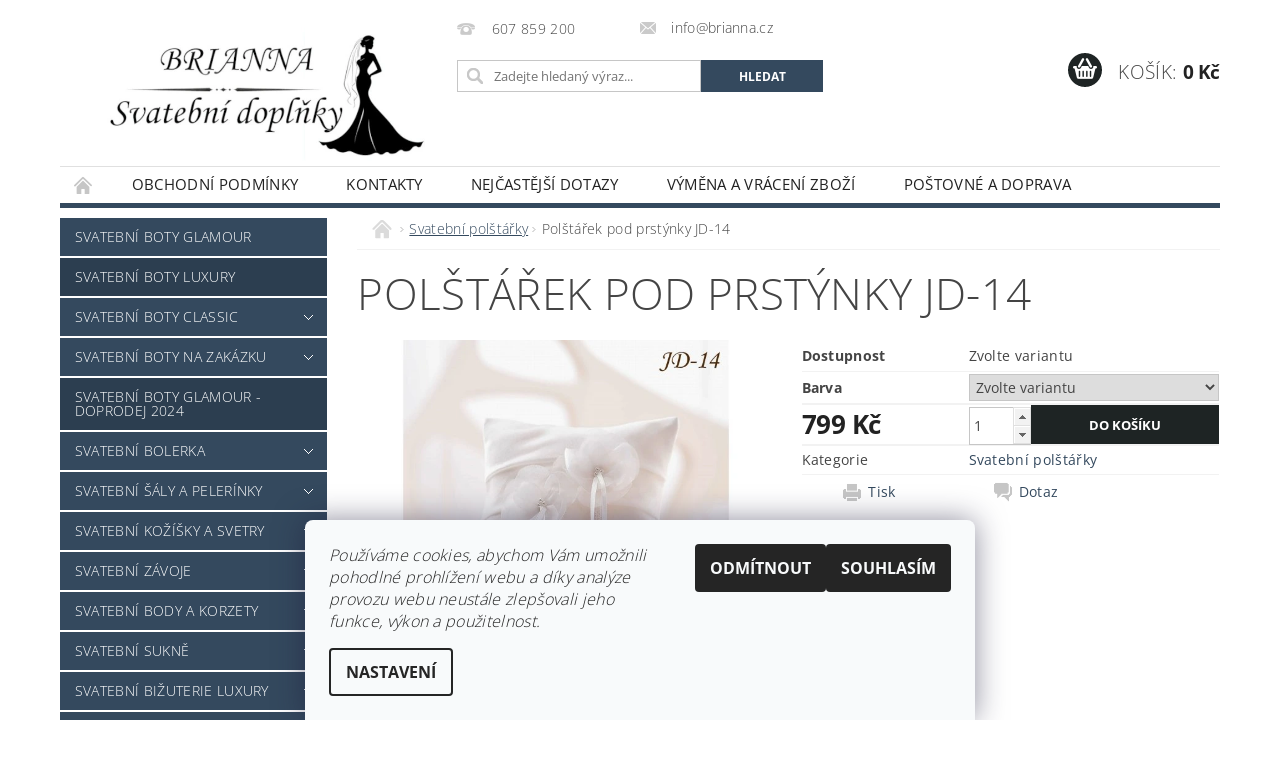

--- FILE ---
content_type: text/html; charset=utf-8
request_url: https://www.brianna.cz/polstarky-pod-prstynky-svatebni/polstarek-pod-prstynky-jd-14/
body_size: 26751
content:
<!DOCTYPE html>
<html id="css" xml:lang='cs' lang='cs' class="external-fonts-loaded">
    <head>
        <link rel="preconnect" href="https://cdn.myshoptet.com" /><link rel="dns-prefetch" href="https://cdn.myshoptet.com" /><link rel="preload" href="https://cdn.myshoptet.com/prj/dist/master/cms/libs/jquery/jquery-1.11.3.min.js" as="script" />        <script>
dataLayer = [];
dataLayer.push({'shoptet' : {
    "pageId": 1036,
    "pageType": "productDetail",
    "currency": "CZK",
    "currencyInfo": {
        "decimalSeparator": ",",
        "exchangeRate": 1,
        "priceDecimalPlaces": 0,
        "symbol": "K\u010d",
        "symbolLeft": 0,
        "thousandSeparator": " "
    },
    "language": "cs",
    "projectId": 108443,
    "product": {
        "id": 2818,
        "guid": "5562b4ef-1e6b-11e6-8a3b-0cc47a6c92bc",
        "hasVariants": true,
        "codes": [
            {
                "code": "JD-14 WHITE"
            },
            {
                "code": "JD-14 IVORY"
            }
        ],
        "name": "Pol\u0161t\u00e1\u0159ek pod prst\u00fdnky JD-14",
        "appendix": "",
        "weight": 0,
        "currentCategory": "Svatebn\u00ed pol\u0161t\u00e1\u0159ky",
        "currentCategoryGuid": "78e99277-20aa-11e6-8a3b-0cc47a6c92bc",
        "defaultCategory": "Svatebn\u00ed pol\u0161t\u00e1\u0159ky",
        "defaultCategoryGuid": "78e99277-20aa-11e6-8a3b-0cc47a6c92bc",
        "currency": "CZK",
        "priceWithVat": 799
    },
    "cartInfo": {
        "id": null,
        "freeShipping": false,
        "freeShippingFrom": 3000,
        "leftToFreeGift": {
            "formattedPrice": "0 K\u010d",
            "priceLeft": 0
        },
        "freeGift": false,
        "leftToFreeShipping": {
            "priceLeft": 3000,
            "dependOnRegion": 0,
            "formattedPrice": "3 000 K\u010d"
        },
        "discountCoupon": [],
        "getNoBillingShippingPrice": {
            "withoutVat": 0,
            "vat": 0,
            "withVat": 0
        },
        "cartItems": [],
        "taxMode": "ORDINARY"
    },
    "cart": [],
    "customer": {
        "priceRatio": 1,
        "priceListId": 1,
        "groupId": null,
        "registered": false,
        "mainAccount": false
    }
}});
dataLayer.push({'cookie_consent' : {
    "marketing": "denied",
    "analytics": "denied"
}});
document.addEventListener('DOMContentLoaded', function() {
    shoptet.consent.onAccept(function(agreements) {
        if (agreements.length == 0) {
            return;
        }
        dataLayer.push({
            'cookie_consent' : {
                'marketing' : (agreements.includes(shoptet.config.cookiesConsentOptPersonalisation)
                    ? 'granted' : 'denied'),
                'analytics': (agreements.includes(shoptet.config.cookiesConsentOptAnalytics)
                    ? 'granted' : 'denied')
            },
            'event': 'cookie_consent'
        });
    });
});
</script>

<!-- Google Tag Manager -->
<script>(function(w,d,s,l,i){w[l]=w[l]||[];w[l].push({'gtm.start':
new Date().getTime(),event:'gtm.js'});var f=d.getElementsByTagName(s)[0],
j=d.createElement(s),dl=l!='dataLayer'?'&l='+l:'';j.async=true;j.src=
'https://www.googletagmanager.com/gtm.js?id='+i+dl;f.parentNode.insertBefore(j,f);
})(window,document,'script','dataLayer','GTM-PX6528T');</script>
<!-- End Google Tag Manager -->


        <meta http-equiv="content-type" content="text/html; charset=utf-8" />
        <title>Polštářek pod svatební prstýnky JD-14, svatební polštářek</title>

        <meta name="viewport" content="width=device-width, initial-scale=1.0" />
        <meta name="format-detection" content="telephone=no" />

        
            <meta property="og:type" content="website"><meta property="og:site_name" content="brianna.cz"><meta property="og:url" content="https://www.brianna.cz/polstarky-pod-prstynky-svatebni/polstarek-pod-prstynky-jd-14/"><meta property="og:title" content="Polštářek pod svatební prstýnky JD-14, svatební polštářek"><meta name="author" content="Svatební doplňky BRIANNA"><meta name="web_author" content="Shoptet.cz"><meta name="dcterms.rightsHolder" content="www.brianna.cz"><meta name="robots" content="index,follow"><meta property="og:image" content="https://cdn.myshoptet.com/usr/www.brianna.cz/user/shop/big/2818_jd-14.jpg?6233a2c9"><meta property="og:description" content="svatební polštářek, svatební polštářky, svatební, svatba, polštářek na prstýnky, polstarek na prstynky, polštářky na prstýnky, polštářek pod prstýnky"><meta name="description" content="svatební polštářek, svatební polštářky, svatební, svatba, polštářek na prstýnky, polstarek na prstynky, polštářky na prstýnky, polštářek pod prstýnky"><meta name="google-site-verification" content="LdVigWPcnMjS_U4vsWIay5stZQzY78WeTrsI27CO2ds"><meta property="product:price:amount" content="799"><meta property="product:price:currency" content="CZK">
        


        
        <noscript>
            <style media="screen">
                #category-filter-hover {
                    display: block !important;
                }
            </style>
        </noscript>
        
    <link href="https://cdn.myshoptet.com/prj/dist/master/cms/templates/frontend_templates/shared/css/font-face/open-sans.css" rel="stylesheet"><link href="https://cdn.myshoptet.com/prj/dist/master/shop/dist/font-shoptet-04.css.7d79974e5b4cdb582ad8.css" rel="stylesheet">    <script>
        var oldBrowser = false;
    </script>
    <!--[if lt IE 9]>
        <script src="https://cdnjs.cloudflare.com/ajax/libs/html5shiv/3.7.3/html5shiv.js"></script>
        <script>
            var oldBrowser = '<strong>Upozornění!</strong> Používáte zastaralý prohlížeč, který již není podporován. Prosím <a href="https://www.whatismybrowser.com/" target="_blank" rel="nofollow">aktualizujte svůj prohlížeč</a> a zvyšte své UX.';
        </script>
    <![endif]-->

        <style>:root {--color-primary: #34495e;--color-primary-h: 210;--color-primary-s: 29%;--color-primary-l: 29%;--color-primary-hover: #2c3e50;--color-primary-hover-h: 210;--color-primary-hover-s: 29%;--color-primary-hover-l: 24%;--color-secondary: #1e2424;--color-secondary-h: 180;--color-secondary-s: 9%;--color-secondary-l: 13%;--color-secondary-hover: #090909;--color-secondary-hover-h: 0;--color-secondary-hover-s: 0%;--color-secondary-hover-l: 4%;--color-tertiary: #000000;--color-tertiary-h: 0;--color-tertiary-s: 0%;--color-tertiary-l: 0%;--color-tertiary-hover: #000000;--color-tertiary-hover-h: 0;--color-tertiary-hover-s: 0%;--color-tertiary-hover-l: 0%;--color-header-background: #ffffff;--template-font: "Open Sans";--template-headings-font: "Open Sans";--header-background-url: url("https://cdn.myshoptet.com/prj/dist/master/cms/img/header_backgrounds/04-blue.png");--cookies-notice-background: #F8FAFB;--cookies-notice-color: #252525;--cookies-notice-button-hover: #27263f;--cookies-notice-link-hover: #3b3a5f;--templates-update-management-preview-mode-content: "Náhled aktualizací šablony je aktivní pro váš prohlížeč."}</style>

        <style>:root {--logo-x-position: 10px;--logo-y-position: 10px;--front-image-x-position: 0px;--front-image-y-position: 0px;}</style>

        <link href="https://cdn.myshoptet.com/prj/dist/master/shop/dist/main-04.css.55ec9317567af1708cb4.css" rel="stylesheet" media="screen" />

        <link rel="stylesheet" href="https://cdn.myshoptet.com/prj/dist/master/cms/templates/frontend_templates/_/css/print.css" media="print" />
                            <link rel="apple-touch-icon" type="image/png" sizes="57x57" href="/favicon-57x57.png"><link rel="apple-touch-icon" type="image/png" sizes="60x60" href="/favicon-60x60.png"><link rel="apple-touch-icon" type="image/png" sizes="72x72" href="/favicon-72x72.png"><link rel="apple-touch-icon" type="image/png" sizes="76x76" href="/favicon-76x76.png"><link rel="apple-touch-icon" type="image/png" sizes="114x114" href="/favicon-114x114.png"><link rel="apple-touch-icon" type="image/png" sizes="120x120" href="/favicon-120x120.png"><link rel="apple-touch-icon" type="image/png" sizes="144x144" href="/favicon-144x144.png"><link rel="apple-touch-icon" type="image/png" sizes="152x152" href="/favicon-152x152.png"><link rel="apple-touch-icon" type="image/png" sizes="180x180" href="/favicon-180x180.png"><link rel="icon" type="image/png" sizes="16x16" href="/favicon-16x16.png"><link rel="icon" type="image/png" sizes="32x32" href="/favicon-32x32.png"><link rel="icon" type="image/png" sizes="96x96" href="/favicon-96x96.png"><link rel="icon" type="image/png" sizes="192x192" href="/favicon-192x192.png"><link rel="manifest" href="/manifest.json"><meta name="msapplication-TileColor" content="#ffffff"><meta name="msapplication-TileImage" content="/favicon-144x144.png"><meta name="theme-color" content="#ffffff">
                                    <link rel="canonical" href="https://www.brianna.cz/polstarky-pod-prstynky-svatebni/polstarek-pod-prstynky-jd-14/" />
        
        
        
        
                
                    
                <script>var shoptet = shoptet || {};shoptet.abilities = {"about":{"generation":2,"id":"04"},"config":{"category":{"product":{"image_size":"detail_alt_1"}},"navigation_breakpoint":991,"number_of_active_related_products":2,"product_slider":{"autoplay":false,"autoplay_speed":3000,"loop":true,"navigation":true,"pagination":true,"shadow_size":0}},"elements":{"recapitulation_in_checkout":true},"feature":{"directional_thumbnails":false,"extended_ajax_cart":false,"extended_search_whisperer":false,"fixed_header":false,"images_in_menu":false,"product_slider":false,"simple_ajax_cart":true,"smart_labels":false,"tabs_accordion":false,"tabs_responsive":false,"top_navigation_menu":false,"user_action_fullscreen":false}};shoptet.design = {"template":{"name":"Pop","colorVariant":"Zirkon"},"layout":{"homepage":"catalog3","subPage":"catalog3","productDetail":"catalog3"},"colorScheme":{"conversionColor":"#1e2424","conversionColorHover":"#090909","color1":"#34495e","color2":"#2c3e50","color3":"#000000","color4":"#000000"},"fonts":{"heading":"Open Sans","text":"Open Sans"},"header":{"backgroundImage":"https:\/\/www.brianna.czcms\/img\/header_backgrounds\/04-blue.png","image":null,"logo":"https:\/\/www.brianna.czuser\/logos\/logo_brianna_nove_male2-1.jpg","color":"#ffffff"},"background":{"enabled":false,"color":null,"image":null}};shoptet.config = {};shoptet.events = {};shoptet.runtime = {};shoptet.content = shoptet.content || {};shoptet.updates = {};shoptet.messages = [];shoptet.messages['lightboxImg'] = "Obrázek";shoptet.messages['lightboxOf'] = "z";shoptet.messages['more'] = "Více";shoptet.messages['cancel'] = "Zrušit";shoptet.messages['removedItem'] = "Položka byla odstraněna z košíku.";shoptet.messages['discountCouponWarning'] = "Zapomněli jste uplatnit slevový kupón. Pro pokračování jej uplatněte pomocí tlačítka vedle vstupního pole, nebo jej smažte.";shoptet.messages['charsNeeded'] = "Prosím, použijte minimálně 3 znaky!";shoptet.messages['invalidCompanyId'] = "Neplané IČ, povoleny jsou pouze číslice";shoptet.messages['needHelp'] = "Potřebujete pomoc?";shoptet.messages['showContacts'] = "Zobrazit kontakty";shoptet.messages['hideContacts'] = "Skrýt kontakty";shoptet.messages['ajaxError'] = "Došlo k chybě; obnovte prosím stránku a zkuste to znovu.";shoptet.messages['variantWarning'] = "Zvolte prosím variantu produktu.";shoptet.messages['chooseVariant'] = "Zvolte variantu";shoptet.messages['unavailableVariant'] = "Tato varianta není dostupná a není možné ji objednat.";shoptet.messages['withVat'] = "včetně DPH";shoptet.messages['withoutVat'] = "bez DPH";shoptet.messages['toCart'] = "Do košíku";shoptet.messages['emptyCart'] = "Prázdný košík";shoptet.messages['change'] = "Změnit";shoptet.messages['chosenBranch'] = "Zvolená pobočka";shoptet.messages['validatorRequired'] = "Povinné pole";shoptet.messages['validatorEmail'] = "Prosím vložte platnou e-mailovou adresu";shoptet.messages['validatorUrl'] = "Prosím vložte platnou URL adresu";shoptet.messages['validatorDate'] = "Prosím vložte platné datum";shoptet.messages['validatorNumber'] = "Vložte číslo";shoptet.messages['validatorDigits'] = "Prosím vložte pouze číslice";shoptet.messages['validatorCheckbox'] = "Zadejte prosím všechna povinná pole";shoptet.messages['validatorConsent'] = "Bez souhlasu nelze odeslat.";shoptet.messages['validatorPassword'] = "Hesla se neshodují";shoptet.messages['validatorInvalidPhoneNumber'] = "Vyplňte prosím platné telefonní číslo bez předvolby.";shoptet.messages['validatorInvalidPhoneNumberSuggestedRegion'] = "Neplatné číslo — navržený region: %1";shoptet.messages['validatorInvalidCompanyId'] = "Neplatné IČ, musí být ve tvaru jako %1";shoptet.messages['validatorFullName'] = "Nezapomněli jste příjmení?";shoptet.messages['validatorHouseNumber'] = "Prosím zadejte správné číslo domu";shoptet.messages['validatorZipCode'] = "Zadané PSČ neodpovídá zvolené zemi";shoptet.messages['validatorShortPhoneNumber'] = "Telefonní číslo musí mít min. 8 znaků";shoptet.messages['choose-personal-collection'] = "Prosím vyberte místo doručení u osobního odběru, není zvoleno.";shoptet.messages['choose-external-shipping'] = "Upřesněte prosím vybraný způsob dopravy";shoptet.messages['choose-ceska-posta'] = "Pobočka České Pošty není určena, zvolte prosím některou";shoptet.messages['choose-hupostPostaPont'] = "Pobočka Maďarské pošty není vybrána, zvolte prosím nějakou";shoptet.messages['choose-postSk'] = "Pobočka Slovenské pošty není zvolena, vyberte prosím některou";shoptet.messages['choose-ulozenka'] = "Pobočka Uloženky nebyla zvolena, prosím vyberte některou";shoptet.messages['choose-zasilkovna'] = "Pobočka Zásilkovny nebyla zvolena, prosím vyberte některou";shoptet.messages['choose-ppl-cz'] = "Pobočka PPL ParcelShop nebyla vybrána, vyberte prosím jednu";shoptet.messages['choose-glsCz'] = "Pobočka GLS ParcelShop nebyla zvolena, prosím vyberte některou";shoptet.messages['choose-dpd-cz'] = "Ani jedna z poboček služby DPD Parcel Shop nebyla zvolená, prosím vyberte si jednu z možností.";shoptet.messages['watchdogType'] = "Je zapotřebí vybrat jednu z možností u sledování produktu.";shoptet.messages['watchdog-consent-required'] = "Musíte zaškrtnout všechny povinné souhlasy";shoptet.messages['watchdogEmailEmpty'] = "Prosím vyplňte e-mail";shoptet.messages['privacyPolicy'] = 'Musíte souhlasit s ochranou osobních údajů';shoptet.messages['amountChanged'] = '(množství bylo změněno)';shoptet.messages['unavailableCombination'] = 'Není k dispozici v této kombinaci';shoptet.messages['specifyShippingMethod'] = 'Upřesněte dopravu';shoptet.messages['PIScountryOptionMoreBanks'] = 'Možnost platby z %1 bank';shoptet.messages['PIScountryOptionOneBank'] = 'Možnost platby z 1 banky';shoptet.messages['PIScurrencyInfoCZK'] = 'V měně CZK lze zaplatit pouze prostřednictvím českých bank.';shoptet.messages['PIScurrencyInfoHUF'] = 'V měně HUF lze zaplatit pouze prostřednictvím maďarských bank.';shoptet.messages['validatorVatIdWaiting'] = "Ověřujeme";shoptet.messages['validatorVatIdValid'] = "Ověřeno";shoptet.messages['validatorVatIdInvalid'] = "DIČ se nepodařilo ověřit, i přesto můžete objednávku dokončit";shoptet.messages['validatorVatIdInvalidOrderForbid'] = "Zadané DIČ nelze nyní ověřit, protože služba ověřování je dočasně nedostupná. Zkuste opakovat zadání později, nebo DIČ vymažte s vaši objednávku dokončete v režimu OSS. Případně kontaktujte prodejce.";shoptet.messages['validatorVatIdInvalidOssRegime'] = "Zadané DIČ nemůže být ověřeno, protože služba ověřování je dočasně nedostupná. Vaše objednávka bude dokončena v režimu OSS. Případně kontaktujte prodejce.";shoptet.messages['previous'] = "Předchozí";shoptet.messages['next'] = "Následující";shoptet.messages['close'] = "Zavřít";shoptet.messages['imageWithoutAlt'] = "Tento obrázek nemá popisek";shoptet.messages['newQuantity'] = "Nové množství:";shoptet.messages['currentQuantity'] = "Aktuální množství:";shoptet.messages['quantityRange'] = "Prosím vložte číslo v rozmezí %1 a %2";shoptet.messages['skipped'] = "Přeskočeno";shoptet.messages.validator = {};shoptet.messages.validator.nameRequired = "Zadejte jméno a příjmení.";shoptet.messages.validator.emailRequired = "Zadejte e-mailovou adresu (např. jan.novak@example.com).";shoptet.messages.validator.phoneRequired = "Zadejte telefonní číslo.";shoptet.messages.validator.messageRequired = "Napište komentář.";shoptet.messages.validator.descriptionRequired = shoptet.messages.validator.messageRequired;shoptet.messages.validator.captchaRequired = "Vyplňte bezpečnostní kontrolu.";shoptet.messages.validator.consentsRequired = "Potvrďte svůj souhlas.";shoptet.messages.validator.scoreRequired = "Zadejte počet hvězdiček.";shoptet.messages.validator.passwordRequired = "Zadejte heslo, které bude obsahovat min. 4 znaky.";shoptet.messages.validator.passwordAgainRequired = shoptet.messages.validator.passwordRequired;shoptet.messages.validator.currentPasswordRequired = shoptet.messages.validator.passwordRequired;shoptet.messages.validator.birthdateRequired = "Zadejte datum narození.";shoptet.messages.validator.billFullNameRequired = "Zadejte jméno a příjmení.";shoptet.messages.validator.deliveryFullNameRequired = shoptet.messages.validator.billFullNameRequired;shoptet.messages.validator.billStreetRequired = "Zadejte název ulice.";shoptet.messages.validator.deliveryStreetRequired = shoptet.messages.validator.billStreetRequired;shoptet.messages.validator.billHouseNumberRequired = "Zadejte číslo domu.";shoptet.messages.validator.deliveryHouseNumberRequired = shoptet.messages.validator.billHouseNumberRequired;shoptet.messages.validator.billZipRequired = "Zadejte PSČ.";shoptet.messages.validator.deliveryZipRequired = shoptet.messages.validator.billZipRequired;shoptet.messages.validator.billCityRequired = "Zadejte název města.";shoptet.messages.validator.deliveryCityRequired = shoptet.messages.validator.billCityRequired;shoptet.messages.validator.companyIdRequired = "Zadejte IČ.";shoptet.messages.validator.vatIdRequired = "Zadejte DIČ.";shoptet.messages.validator.billCompanyRequired = "Zadejte název společnosti.";shoptet.messages['loading'] = "Načítám…";shoptet.messages['stillLoading'] = "Stále načítám…";shoptet.messages['loadingFailed'] = "Načtení se nezdařilo. Zkuste to znovu.";shoptet.messages['productsSorted'] = "Produkty seřazeny.";shoptet.messages['formLoadingFailed'] = "Formulář se nepodařilo načíst. Zkuste to prosím znovu.";shoptet.messages.moreInfo = "Více informací";shoptet.config.orderingProcess = {active: false,step: false};shoptet.config.documentsRounding = '3';shoptet.config.documentPriceDecimalPlaces = '0';shoptet.config.thousandSeparator = ' ';shoptet.config.decSeparator = ',';shoptet.config.decPlaces = '0';shoptet.config.decPlacesSystemDefault = '2';shoptet.config.currencySymbol = 'Kč';shoptet.config.currencySymbolLeft = '0';shoptet.config.defaultVatIncluded = 1;shoptet.config.defaultProductMaxAmount = 9999;shoptet.config.inStockAvailabilityId = -1;shoptet.config.defaultProductMaxAmount = 9999;shoptet.config.inStockAvailabilityId = -1;shoptet.config.cartActionUrl = '/action/Cart';shoptet.config.advancedOrderUrl = '/action/Cart/GetExtendedOrder/';shoptet.config.cartContentUrl = '/action/Cart/GetCartContent/';shoptet.config.stockAmountUrl = '/action/ProductStockAmount/';shoptet.config.addToCartUrl = '/action/Cart/addCartItem/';shoptet.config.removeFromCartUrl = '/action/Cart/deleteCartItem/';shoptet.config.updateCartUrl = '/action/Cart/setCartItemAmount/';shoptet.config.addDiscountCouponUrl = '/action/Cart/addDiscountCoupon/';shoptet.config.setSelectedGiftUrl = '/action/Cart/setSelectedGift/';shoptet.config.rateProduct = '/action/ProductDetail/RateProduct/';shoptet.config.customerDataUrl = '/action/OrderingProcess/step2CustomerAjax/';shoptet.config.registerUrl = '/registrace/';shoptet.config.agreementCookieName = 'site-agreement';shoptet.config.cookiesConsentUrl = '/action/CustomerCookieConsent/';shoptet.config.cookiesConsentIsActive = 1;shoptet.config.cookiesConsentOptAnalytics = 'analytics';shoptet.config.cookiesConsentOptPersonalisation = 'personalisation';shoptet.config.cookiesConsentOptNone = 'none';shoptet.config.cookiesConsentRefuseDuration = 7;shoptet.config.cookiesConsentName = 'CookiesConsent';shoptet.config.agreementCookieExpire = 30;shoptet.config.cookiesConsentSettingsUrl = '/cookies-settings/';shoptet.config.fonts = {"google":{"attributes":"300,400,600,700,900:latin-ext","families":["Open Sans"],"urls":["https:\/\/cdn.myshoptet.com\/prj\/dist\/master\/cms\/templates\/frontend_templates\/shared\/css\/font-face\/open-sans.css"]},"custom":{"families":["shoptet"],"urls":["https:\/\/cdn.myshoptet.com\/prj\/dist\/master\/shop\/dist\/font-shoptet-04.css.7d79974e5b4cdb582ad8.css"]}};shoptet.config.mobileHeaderVersion = '1';shoptet.config.fbCAPIEnabled = false;shoptet.config.fbPixelEnabled = true;shoptet.config.fbCAPIUrl = '/action/FacebookCAPI/';shoptet.content.regexp = /strana-[0-9]+[\/]/g;shoptet.content.colorboxHeader = '<div class="colorbox-html-content">';shoptet.content.colorboxFooter = '</div>';shoptet.customer = {};shoptet.csrf = shoptet.csrf || {};shoptet.csrf.token = 'csrf_ruhgpoKR85d9be469ecf083e';shoptet.csrf.invalidTokenModal = '<div><h2>Přihlaste se prosím znovu</h2><p>Omlouváme se, ale Váš CSRF token pravděpodobně vypršel. Abychom mohli udržet Vaši bezpečnost na co největší úrovni potřebujeme, abyste se znovu přihlásili.</p><p>Děkujeme za pochopení.</p><div><a href="/login/?backTo=%2Fpolstarky-pod-prstynky-svatebni%2Fpolstarek-pod-prstynky-jd-14%2F">Přihlášení</a></div></div> ';shoptet.csrf.formsSelector = 'csrf-enabled';shoptet.csrf.submitListener = true;shoptet.csrf.validateURL = '/action/ValidateCSRFToken/Index/';shoptet.csrf.refreshURL = '/action/RefreshCSRFTokenNew/Index/';shoptet.csrf.enabled = true;shoptet.config.googleAnalytics ||= {};shoptet.config.googleAnalytics.isGa4Enabled = true;shoptet.config.googleAnalytics.route ||= {};shoptet.config.googleAnalytics.route.ua = "UA";shoptet.config.googleAnalytics.route.ga4 = "GA4";shoptet.config.ums_a11y_category_page = true;shoptet.config.discussion_rating_forms = false;shoptet.config.ums_forms_redesign = false;shoptet.config.showPriceWithoutVat = '';shoptet.config.ums_a11y_login = false;</script>
        <script src="https://cdn.myshoptet.com/prj/dist/master/cms/libs/googleDataLayerHelper/dataLayerHelper.js"></script><script src="https://cdn.myshoptet.com/prj/dist/master/cms/libs/jquery/jquery-1.11.3.min.js"></script><script src="https://cdn.myshoptet.com/prj/dist/master/cms/libs/jquery/jquery-migrate-1.4.1.min.js"></script><script src="https://cdn.myshoptet.com/prj/dist/master/cms/libs/jquery/jquery-ui-1.8.24.min.js"></script>
    <script src="https://cdn.myshoptet.com/prj/dist/master/shop/dist/main-04.js.cd0f12ca7fcb266dd765.js"></script>
<script src="https://cdn.myshoptet.com/prj/dist/master/shop/dist/shared-2g.js.aa13ef3ecca51cd89ec5.js"></script><script src="https://cdn.myshoptet.com/prj/dist/master/cms/libs/jqueryui/i18n/datepicker-cs.js"></script><script>if (window.self !== window.top) {const script = document.createElement('script');script.type = 'module';script.src = "https://cdn.myshoptet.com/prj/dist/master/shop/dist/editorPreview.js.e7168e827271d1c16a1d.js";document.body.appendChild(script);}</script>        <script>
            jQuery.extend(jQuery.cybergenicsFormValidator.messages, {
                required: "Povinné pole",
                email: "Prosím vložte platnou e-mailovou adresu",
                url: "Prosím vložte platnou URL adresu",
                date: "Prosím vložte platné datum",
                number: "Vložte číslo",
                digits: "Prosím vložte pouze číslice",
                checkbox: "Zadejte prosím všechna povinná pole",
                validatorConsent: "Bez souhlasu nelze odeslat.",
                password: "Hesla se neshodují",
                invalidPhoneNumber: "Vyplňte prosím platné telefonní číslo bez předvolby.",
                invalidCompanyId: 'Nevalidní IČ, musí mít přesně 8 čísel (před kratší IČ lze dát nuly)',
                fullName: "Nezapomněli jste příjmení?",
                zipCode: "Zadané PSČ neodpovídá zvolené zemi",
                houseNumber: "Prosím zadejte správné číslo domu",
                shortPhoneNumber: "Telefonní číslo musí mít min. 8 znaků",
                privacyPolicy: "Musíte souhlasit s ochranou osobních údajů"
            });
        </script>
                                    
                
        
        <!-- User include -->
                <!-- api 473(125) html code header -->

                <style>
                    #order-billing-methods .radio-wrapper[data-guid="ca54379e-9b1d-11ed-8eb3-0cc47a6c92bc"]:not(.cggooglepay), #order-billing-methods .radio-wrapper[data-guid="c6380426-66d4-11eb-a065-0cc47a6c92bc"]:not(.cgapplepay) {
                        display: none;
                    }
                </style>
                <script type="text/javascript">
                    document.addEventListener('DOMContentLoaded', function() {
                        if (getShoptetDataLayer('pageType') === 'billingAndShipping') {
                            
                try {
                    if (window.ApplePaySession && window.ApplePaySession.canMakePayments()) {
                        document.querySelector('#order-billing-methods .radio-wrapper[data-guid="c6380426-66d4-11eb-a065-0cc47a6c92bc"]').classList.add('cgapplepay');
                    }
                } catch (err) {} 
            
                            
                const cgBaseCardPaymentMethod = {
                        type: 'CARD',
                        parameters: {
                            allowedAuthMethods: ["PAN_ONLY", "CRYPTOGRAM_3DS"],
                            allowedCardNetworks: [/*"AMEX", "DISCOVER", "INTERAC", "JCB",*/ "MASTERCARD", "VISA"]
                        }
                };
                
                function cgLoadScript(src, callback)
                {
                    var s,
                        r,
                        t;
                    r = false;
                    s = document.createElement('script');
                    s.type = 'text/javascript';
                    s.src = src;
                    s.onload = s.onreadystatechange = function() {
                        if ( !r && (!this.readyState || this.readyState == 'complete') )
                        {
                            r = true;
                            callback();
                        }
                    };
                    t = document.getElementsByTagName('script')[0];
                    t.parentNode.insertBefore(s, t);
                } 
                
                function cgGetGoogleIsReadyToPayRequest() {
                    return Object.assign(
                        {},
                        {
                            apiVersion: 2,
                            apiVersionMinor: 0
                        },
                        {
                            allowedPaymentMethods: [cgBaseCardPaymentMethod]
                        }
                    );
                }

                function onCgGooglePayLoaded() {
                    let paymentsClient = new google.payments.api.PaymentsClient({environment: 'PRODUCTION'});
                    paymentsClient.isReadyToPay(cgGetGoogleIsReadyToPayRequest()).then(function(response) {
                        if (response.result) {
                            document.querySelector('#order-billing-methods .radio-wrapper[data-guid="ca54379e-9b1d-11ed-8eb3-0cc47a6c92bc"]').classList.add('cggooglepay');	 	 	 	 	 
                        }
                    })
                    .catch(function(err) {});
                }
                
                cgLoadScript('https://pay.google.com/gp/p/js/pay.js', onCgGooglePayLoaded);
            
                        }
                    });
                </script> 
                
<!-- project html code header -->
<style type="text/css"> #top-links { display: none } </style>

<meta name="seznam-wmt" content="Qpm3922GcCUxhnttuuQelCMjx3Kriqi9" />

        <!-- /User include -->
                                <!-- Global site tag (gtag.js) - Google Analytics -->
    <script async src="https://www.googletagmanager.com/gtag/js?id=G-FBRTZZ1DB3"></script>
    <script>
        
        window.dataLayer = window.dataLayer || [];
        function gtag(){dataLayer.push(arguments);}
        

                    console.debug('default consent data');

            gtag('consent', 'default', {"ad_storage":"denied","analytics_storage":"denied","ad_user_data":"denied","ad_personalization":"denied","wait_for_update":500});
            dataLayer.push({
                'event': 'default_consent'
            });
        
        gtag('js', new Date());

                gtag('config', 'UA-37739095-1', { 'groups': "UA" });
        
                gtag('config', 'G-FBRTZZ1DB3', {"groups":"GA4","send_page_view":false,"content_group":"productDetail","currency":"CZK","page_language":"cs"});
        
                gtag('config', 'AW-1003522089', {"allow_enhanced_conversions":true});
        
        
        
        
        
                    gtag('event', 'page_view', {"send_to":"GA4","page_language":"cs","content_group":"productDetail","currency":"CZK"});
        
                gtag('set', 'currency', 'CZK');

        gtag('event', 'view_item', {
            "send_to": "UA",
            "items": [
                {
                    "id": "JD-14 WHITE",
                    "name": "Pol\u0161t\u00e1\u0159ek pod prst\u00fdnky JD-14",
                    "category": "Svatebn\u00ed pol\u0161t\u00e1\u0159ky",
                                                            "variant": "Barva: b\u00edl\u00e1",
                                        "price": 799
                }
            ]
        });
        
        
        
        
        
                    gtag('event', 'view_item', {"send_to":"GA4","page_language":"cs","content_group":"productDetail","value":799,"currency":"CZK","items":[{"item_id":"JD-14 WHITE","item_name":"Pol\u0161t\u00e1\u0159ek pod prst\u00fdnky JD-14","item_category":"Svatebn\u00ed pol\u0161t\u00e1\u0159ky","item_variant":"JD-14 WHITE~Barva: b\u00edl\u00e1","price":799,"quantity":1,"index":0}]});
        
        
        
        
        
        
        
        document.addEventListener('DOMContentLoaded', function() {
            if (typeof shoptet.tracking !== 'undefined') {
                for (var id in shoptet.tracking.bannersList) {
                    gtag('event', 'view_promotion', {
                        "send_to": "UA",
                        "promotions": [
                            {
                                "id": shoptet.tracking.bannersList[id].id,
                                "name": shoptet.tracking.bannersList[id].name,
                                "position": shoptet.tracking.bannersList[id].position
                            }
                        ]
                    });
                }
            }

            shoptet.consent.onAccept(function(agreements) {
                if (agreements.length !== 0) {
                    console.debug('gtag consent accept');
                    var gtagConsentPayload =  {
                        'ad_storage': agreements.includes(shoptet.config.cookiesConsentOptPersonalisation)
                            ? 'granted' : 'denied',
                        'analytics_storage': agreements.includes(shoptet.config.cookiesConsentOptAnalytics)
                            ? 'granted' : 'denied',
                                                                                                'ad_user_data': agreements.includes(shoptet.config.cookiesConsentOptPersonalisation)
                            ? 'granted' : 'denied',
                        'ad_personalization': agreements.includes(shoptet.config.cookiesConsentOptPersonalisation)
                            ? 'granted' : 'denied',
                        };
                    console.debug('update consent data', gtagConsentPayload);
                    gtag('consent', 'update', gtagConsentPayload);
                    dataLayer.push(
                        { 'event': 'update_consent' }
                    );
                }
            });
        });
    </script>

                <!-- Facebook Pixel Code -->
<script type="text/plain" data-cookiecategory="analytics">
!function(f,b,e,v,n,t,s){if(f.fbq)return;n=f.fbq=function(){n.callMethod?
            n.callMethod.apply(n,arguments):n.queue.push(arguments)};if(!f._fbq)f._fbq=n;
            n.push=n;n.loaded=!0;n.version='2.0';n.queue=[];t=b.createElement(e);t.async=!0;
            t.src=v;s=b.getElementsByTagName(e)[0];s.parentNode.insertBefore(t,s)}(window,
            document,'script','//connect.facebook.net/en_US/fbevents.js');
$(document).ready(function(){
fbq('set', 'autoConfig', 'false', '2512029565536422')
fbq("init", "2512029565536422", {}, { agent:"plshoptet" });
fbq("track", "PageView",{}, {"eventID":"1b37be3becf23670cdbf3ebd4bc33f91"});
window.dataLayer = window.dataLayer || [];
dataLayer.push({"fbpixel": "loaded","event": "fbloaded"});
fbq("track", "ViewContent", {"content_category":"Svatebn\u00ed pol\u0161t\u00e1\u0159ky","content_type":"product","content_name":"Pol\u0161t\u00e1\u0159ek pod prst\u00fdnky JD-14 Barva: b\u00edl\u00e1","content_ids":["JD-14 WHITE"],"value":"799","currency":"CZK","base_id":2818,"category_path":["Svatebn\u00ed pol\u0161t\u00e1\u0159ky"]}, {"eventID":"1b37be3becf23670cdbf3ebd4bc33f91"});
});
</script>
<noscript>
<img height="1" width="1" style="display:none" src="https://www.facebook.com/tr?id=2512029565536422&ev=PageView&noscript=1"/>
</noscript>
<!-- End Facebook Pixel Code -->

                                <script>
    (function(t, r, a, c, k, i, n, g) { t['ROIDataObject'] = k;
    t[k]=t[k]||function(){ (t[k].q=t[k].q||[]).push(arguments) },t[k].c=i;n=r.createElement(a),
    g=r.getElementsByTagName(a)[0];n.async=1;n.src=c;g.parentNode.insertBefore(n,g)
    })(window, document, 'script', '//www.heureka.cz/ocm/sdk.js?source=shoptet&version=2&page=product_detail', 'heureka', 'cz');

    heureka('set_user_consent', 0);
</script>
                    </head>
        <body class="desktop id-1036 in-polstarky-pod-prstynky-svatebni template-04 type-product type-detail page-detail ajax-add-to-cart">
        
        <div id="fb-root"></div>
        <script>
            window.fbAsyncInit = function() {
                FB.init({
//                    appId            : 'your-app-id',
                    autoLogAppEvents : true,
                    xfbml            : true,
                    version          : 'v19.0'
                });
            };
        </script>
        <script async defer crossorigin="anonymous" src="https://connect.facebook.net/cs_CZ/sdk.js"></script>
        
<!-- Google Tag Manager (noscript) -->
<noscript><iframe src="https://www.googletagmanager.com/ns.html?id=GTM-PX6528T"
height="0" width="0" style="display:none;visibility:hidden"></iframe></noscript>
<!-- End Google Tag Manager (noscript) -->


                
        
        <div id="main-wrapper">
            <div id="main-wrapper-in" class="large-12 medium-12 small-12">
                <div id="main" class="large-12 medium-12 small-12 row">

                    

                    <div id="header" class="large-12 medium-12 small-12 columns">
                        <header id="header-in" class="large-12 medium-12 small-12 clearfix">
                            
<div class="row">
    
                        <div class="large-4 medium-4 small-6 columns">
                        <a href="/" title="Svatební doplňky BRIANNA" id="logo" data-testid="linkWebsiteLogo"><img src="https://cdn.myshoptet.com/usr/www.brianna.cz/user/logos/logo_brianna_nove_male2-1.jpg" alt="Svatební doplňky BRIANNA" /></a>
        </div>
    
    
        <div class="large-4 medium-4 small-12 columns">
                                                <div class="large-12 row collapse header-contacts">
                                                                                       <div class="large-6 medium-12 small-6 header-phone columns left">
                    <a href="tel:607859200" title="Telefon"><span>607 859 200</span></a>
                    </div>
                                                    <div class="large-6 medium-12 small-6 header-email columns left">
                                                    <a href="mailto:info@brianna.cz"><span>info@brianna.cz</span></a>
                                            </div>
                            </div>
            
                        <div class="searchform large-12 medium-12 small-12" itemscope itemtype="https://schema.org/WebSite">
                <meta itemprop="headline" content="Svatební polštářky"/>
<meta itemprop="url" content="https://www.brianna.cz"/>
        <meta itemprop="text" content="svatební polštářek, svatební polštářky, svatební, svatba, polštářek na prstýnky, polstarek na prstynky, polštářky na prstýnky, polštářek pod prstýnky"/>

                <form class="search-whisperer-wrap-v1 search-whisperer-wrap" action="/action/ProductSearch/prepareString/" method="post" itemprop="potentialAction" itemscope itemtype="https://schema.org/SearchAction" data-testid="searchForm">
                    <fieldset>
                        <meta itemprop="target" content="https://www.brianna.cz/vyhledavani/?string={string}"/>
                        <div class="large-8 medium-8 small-12 left">
                            <input type="hidden" name="language" value="cs" />
                            <input type="search" name="string" itemprop="query-input" class="s-word" placeholder="Zadejte hledaný výraz..." autocomplete="off" data-testid="searchInput" />
                        </div>
                        <div class="tar large-4 medium-4 small-2 left b-search-wrap">
                            <input type="submit" value="Hledat" class="b-search tiny button" data-testid="searchBtn" />
                        </div>
                        <div class="search-whisperer-container-js"></div>
                        <div class="search-notice large-12 medium-12 small-12" data-testid="searchMsg">Prosím, použijte minimálně 3 znaky!</div>
                    </fieldset>
                </form>
            </div>
        </div>
    
    
        <div class="large-4 medium-4 small-12 columns">
                        <div id="top-links" class="large-12 medium-12 small-12">
                <span class="responsive-mobile-visible responsive-all-hidden box-account-links-trigger-wrap">
                    <span class="box-account-links-trigger"></span>
                </span>
                <ul class="responsive-mobile-hidden box-account-links list-inline list-reset">
                    
                                                                                                                        <li>
                                        <a class="icon-account-login" href="/login/?backTo=%2Fpolstarky-pod-prstynky-svatebni%2Fpolstarek-pod-prstynky-jd-14%2F" title="Přihlášení" data-testid="signin" rel="nofollow"><span>Přihlášení</span></a>
                                    </li>
                                    <li>
                                        <span class="responsive-mobile-hidden"> |</span>
                                        <a href="/registrace/" title="Registrace" data-testid="headerSignup" rel="nofollow">Registrace</a>
                                    </li>
                                                                                                        
                </ul>
            </div>
                        
                                            
                <div class="place-cart-here">
                    <div id="header-cart-wrapper" class="header-cart-wrapper menu-element-wrap">
    <a href="/kosik/" id="header-cart" class="header-cart" data-testid="headerCart" rel="nofollow">
        <span class="responsive-mobile-hidden">Košík:</span>
        
        <strong class="header-cart-price" data-testid="headerCartPrice">
            0 Kč
        </strong>
    </a>

    <div id="cart-recapitulation" class="cart-recapitulation menu-element-submenu align-right hover-hidden" data-testid="popupCartWidget">
                    <div class="cart-reca-single darken tac" data-testid="cartTitle">
                Váš nákupní košík je prázdný            </div>
            </div>
</div>
                </div>
                    </div>
    
</div>

             <nav id="menu" class="large-12 medium-12 small-12"><ul class="inline-list list-inline valign-top-inline left"><li class="first-line"><a href="/" id="a-home" data-testid="headerMenuItem">Úvodní stránka</a></li><li class="menu-item-39">
    <a href="/obchodni-podminky/" data-testid="headerMenuItem">
        OBCHODNÍ PODMÍNKY
    </a>
</li><li class="menu-item-29">
    <a href="/kontakty/" data-testid="headerMenuItem">
        Kontakty
    </a>
</li><li class="menu-item-1069">
    <a href="/nejcastejsi-dotazy/" data-testid="headerMenuItem">
        Nejčastější dotazy
    </a>
</li><li class="menu-item-1991">
    <a href="/vymena-a-vraceni-zbozi/" data-testid="headerMenuItem">
        Výměna a vrácení zboží
    </a>
</li><li class="menu-item-27">
    <a href="/postovne-a-doprava/" data-testid="headerMenuItem">
        Poštovné a doprava
    </a>
</li><li class="menu-item--6">
    <a href="/napiste-nam/" data-testid="headerMenuItem">
        Napište nám
    </a>
</li></ul><div id="menu-helper-wrapper"><div id="menu-helper" data-testid="hamburgerMenu">&nbsp;</div><ul id="menu-helper-box"></ul></div></nav>

<script>
    $(document).ready(function() {
        checkSearchForm($('.searchform'), "Prosím, použijte minimálně 3 znaky!");
    });
    var userOptions = {
        carousel : {
            stepTimer : 5000,
            fadeTimer : 800
        }
    };
</script>

                        </header>
                    </div>
                    <div id="main-in" class="large-12 medium-12 small-12 columns">
                        <div id="main-in-in" class="large-12 medium-12 small-12">
                            
                            <div id="content" class="large-12 medium-12 small-12 row">
                                
                                                                            <aside id="column-l" class="large-3 medium-3 small-12 columns">
                                            <div id="column-l-in">
                                                                                                                                                    <div class="box-even">
                        
<div id="categories">
                        <div class="categories cat-01" id="cat-1358">
                <div class="topic"><a href="/boty-na-svatbu-pro-nevestu/">SVATEBNÍ BOTY GLAMOUR</a></div>
        

    </div>
            <div class="categories cat-02 expanded" id="cat-1188">
                <div class="topic"><a href="/svatebni-boty-luxury/" class="expanded">SVATEBNÍ BOTY LUXURY</a></div>
        

    </div>
            <div class="categories cat-01 expandable" id="cat-685">
                <div class="topic"><a href="/svatebni-obuv/">Svatební boty CLASSIC</a></div>
        
    <ul >
                    <li ><a href="/bile-boty-na-svatbu/" title="Bílé svatební boty">bílé</a>
                            </li>                 <li ><a href="/damske-boty-na-svatbu/" title="Ivory a ecru (krémové) svatební boty">ivory a ecru</a>
                            </li>                 <li ><a href="/svetle-ruzove-a-telove-svatebni-boty/" title="Světle růžové a tělové (nude) svatební boty">světle růžové a tělové</a>
                            </li>                 <li ><a href="/cervene-fuchsiove-a-tmave-ruzove-svatebni-boty/" title="Červené, fuchsiové a tmavě růžové svatební boty">červené, fuchsiové a tmavě růžové</a>
                            </li>                 <li ><a href="/modre-a-mentolove-svatebni-boty/" title="Modré a mentolové svatební boty">modré a mentolové</a>
                            </li>                 <li ><a href="/zlate-a-stribrne-svatebni-boty/" title="Zlaté a stříbrné svatební boty">zlaté a stříbrné</a>
                            </li>                 <li ><a href="/zlute-a-oranzove-svatebni-boty/" title="Žluté a oranžové svatební boty">žluté a oranžové</a>
                            </li>                 <li ><a href="/zelene-svatebni-boty/" title="Zelené svatební boty">zelené</a>
            </li>                 <li ><a href="/fialove-a-bordo-svatebni-boty/" title="Fialové a bordo svatební boty">fialové a bordo</a>
                            </li>                 <li ><a href="/ostatni-barvy-bot-a-barevne-kombinace/" title="Ostatní barvy bot a barevné kombinace">Ostatní barvy bot a barevné kombinace</a>
                            </li>     </ul> 
    </div>
            <div class="categories cat-02 expandable" id="cat-697">
                <div class="topic"><a href="/svatebni-boty-na-zakazku/">Svatební boty na zakázku</a></div>
        
    <ul >
                    <li ><a href="/svatebni-boty-na-zakazku--krok-1-vyber-modelu-bot/" title="Svatební boty na zakázku: KROK 1 - výběr modelu bot">KROK 1 - výběr modelu bot</a>
            </li>                 <li ><a href="/svatebni-boty-na-zakazku--krok-2-vyber-materialu-a-barvy/" title="Svatební boty na zakázku: KROK 2- výběr materiálu a barvy">KROK 2- výběr materiálu a barvy</a>
            </li>                 <li ><a href="/svatebni-boty-na-zakazku--krok-3-vyber-aplikaci--volitelne-/" title="Svatební boty na zakázku: KROK 3 - výběr aplikací (volitelné)">KROK 3 - výběr aplikací (volitelné)</a>
            </li>                 <li ><a href="/svatebni-boty-na-zakazku--krok-4-vyber-zapinani--volitelne-/" title="Svatební boty na zakázku: KROK 4 - výběr zapínání (volitelné)">KROK 4 - výběr zapínání (volitelné)</a>
            </li>                 <li ><a href="/svatebni-boty-na-zakazku--krok-5-vyber-barvy-podrazky-a-podpatku/" title="Svatební boty na zakázku: KROK 5 - výběr barvy podrážky a podpatku">KROK 5 - výběr barvy podrážky a podpatku</a>
            </li>                 <li ><a href="/svatebni-boty-na-zakazku--krok-6-vyber-tvaru-podpatku/" title="Svatební boty na zakázku: KROK 6 - výběr tvaru podpatku">KROK 6 - výběr tvaru podpatku  (volitelné)</a>
            </li>     </ul> 
    </div>
            <div class="categories cat-01 expanded" id="cat-1988">
                <div class="topic"><a href="/svatebni-boty-glamour-doprodej-2024/" class="expanded">Svatební boty Glamour - doprodej 2024</a></div>
        

    </div>
            <div class="categories cat-02 expandable" id="cat-715">
                <div class="topic"><a href="/svatebni-bolerka/">Svatební bolerka</a></div>
        
    <ul >
                    <li class="active expandable expanded"><a href="/rada-luxury/" title="řada LUXURY">řada LUXURY</a>
                                <ul class="expanded">
                                                <li ><a href="/bile-a-ivory-svatebni-bolerka-rady-luxury/" title="Bílé a ivory svatební bolerka řady LUXURY">bílé a ivory (smetanové)</a>
                                                            </li>                                     <li ><a href="/cerna-a-barevna-svatebni-bolerka-rady-luxury/" title="Černá a barevná svatební bolerka řady LUXURY">černé a barevné</a>
                                                            </li>                     </ul>                     </li>                 <li class="active expandable expanded"><a href="/svatebni-bolerka-romantic/" title="řada ROMANTIC">řada ROMANTIC</a>
                                <ul class="expanded">
                                                <li ><a href="/bila-svatebni-bolerka-romantic/" title="Bílá svatební bolerka řady ROMANTIC">bílé</a>
                                                            </li>                                     <li ><a href="/ivory-svatebni-bolerka-romantic/" title="Ivory svatební bolerka řady ROMANTIC">ivory</a>
                                                            </li>                                     <li ><a href="/cerna-spolecenska-bolerka-rady-romantic/" title="Černá společenská bolerka řady ROMANTIC">černé</a>
                                                            </li>                     </ul>                     </li>                 <li class="active expandable expanded"><a href="/bolerka-diamonds/" title="řada DIAMONDS">řada DIAMONDS</a>
                                <ul class="expanded">
                                                <li ><a href="/bila-svatebni-bolerka-diamonds/" title="Bílá svatební bolerka řady DIAMONDS">bílé</a>
                                                            </li>                                     <li ><a href="/ivory-svatebni-bolerka-diamonds/" title="Ivory svatební bolerka řady DIAMONDS">ivory</a>
                                                            </li>                                     <li ><a href="/cerna-spolecenska-bolerka-rady-diamonds/" title="Černá společenská bolerka řady DIAMONDS">černé</a>
                                                            </li>                     </ul>                     </li>                 <li class="active expandable expanded"><a href="/svatebni-bolerka-rada-classic/" title="řada CLASSIC">řada CLASSIC</a>
                                <ul class="expanded">
                                                <li ><a href="/svatebni-bolerka-rada-classic-bile/" title="Bílá svatební bolerka řady Classic">bílé</a>
                                                            </li>                                     <li ><a href="/svatebni-bolerka-rada-classic-ecru/" title="Ecru svatební bolerka řady Classic">ecru</a>
                                                            </li>                     </ul>                     </li>                 <li class="active expandable expanded"><a href="/doprodej-svatebni-bolerka/" title="DOPRODEJ SVATEBNÍ BOLERKA">DOPRODEJ SVATEBNÍ BOLERKA</a>
                                <ul class="expanded">
                                                <li ><a href="/svatebni-bolerko-bile/" title="Svatební bolerko - bílé">bílé</a>
                                                            </li>                                     <li ><a href="/svatebni-bolerko-ivory/" title="Svatební bolerko - ivory">ivory</a>
                                                            </li>                                     <li ><a href="/spolecenske-bolerko-cerne-a-ruzove/" title="Společenské bolerko - černé a růžové">černé a růžové</a>
                                                            </li>                     </ul>                     </li>     </ul> 
    </div>
            <div class="categories cat-01 expandable" id="cat-1319">
                <div class="topic"><a href="/svatebni-saly-a-pelerinky/">Svatební šály a pelerínky</a></div>
        
    <ul >
                    <li ><a href="/bile-svatebni-saly-a-pelerinky/" title="bílé">bílé</a>
                            </li>                 <li ><a href="/ivory-a-ecru-svatebni-saly-a-pelerinky/" title="ivory a ecru (krémové)">ivory a ecru (krémové)</a>
                            </li>                 <li ><a href="/cerne-a-barevne-svatebni-saly-a-pelerinky/" title="černé a barevné">černé a barevné</a>
                            </li>     </ul> 
    </div>
            <div class="categories cat-02 expandable" id="cat-772">
                <div class="topic"><a href="/svatebni-kozisky-a-svetry/">Svatební kožíšky a svetry</a></div>
        
    <ul >
                    <li class="active expandable expanded"><a href="/svatebni-kozisky-rady-luxury/" title="Svatební kožíšky řady LUXURY">řada LUXURY</a>
                                <ul class="expanded">
                                                <li ><a href="/ivory-svatebni-kozisky-a-kabatky-rady-luxury/" title="Ivory svatební kožíšky a kabátky řady LUXURY">ivory (smetanové)</a>
                                                            </li>                     </ul>                     </li>                 <li class="active expandable expanded"><a href="/svatebni-kozisky-rada-romantic/" title="Svatební kožíšky řady ROMANTIC">řada ROMANTIC</a>
                                <ul class="expanded">
                                                <li ><a href="/bile-svatebni-kozisky-romantic/" title="Bílé svatební kožíšky a kabátky řady ROMANTIC">bílé</a>
                                                            </li>                                     <li ><a href="/ivory-svatebni-kozisky-romantic/" title="Ivory svatební kožíšky a kabátky řady ROMANTIC">ivory</a>
                                                            </li>                                     <li ><a href="/cerne-sede-a-hnede-svatebni-kozisky-romantic/" title="Černé, šedé a hnědé svatební kožíšky řady ROMANTIC">černé, šedé a hnědé</a>
                                                            </li>                     </ul>                     </li>                 <li class="active expandable expanded"><a href="/svatebni-kozisky-rada-diamonds/" title="Svatební kožíšky řady DIAMONDS">řada DIAMONDS</a>
                                <ul class="expanded">
                                                <li ><a href="/bile-svatebni-kozisky-diamonds/" title="Bílé svatební kožíšky a kabátky řady DIAMONDS">bílé</a>
                                                            </li>                                     <li ><a href="/ivory-svatebni-kozisky-diamonds/" title="Ivory svatební kožíšky a kabátky řady DIAMONDS">ivory</a>
                                                            </li>                                     <li ><a href="/cerne-svatebni-kozisky-diamonds/" title="Černé svatební kožíšky a kabátky řady DIAMONDS">černé</a>
                                                            </li>                     </ul>                     </li>                 <li class="active expandable expanded"><a href="/svatebni-kozisky-a-kabatky-rada-classic/" title="Svatební kožíšky řady CLASSIC">řada CLASSIC</a>
                                <ul class="expanded">
                                                <li ><a href="/bile-svatebni-kozisky-a-kabatky-classic/" title="Bílé svatební kožíšky a kabátky řady CLASSIC">bílé</a>
                                                            </li>                                     <li ><a href="/kremove-svatebni-kozisky-a-kabatky-classic/" title="Ecru (krémové) svatební kožíšky a kabátky řady CLASSIC">ecru (krémové)</a>
                                                            </li>                                     <li ><a href="/cerne-a-barevne-svatebni-kozisky-a-kabatky-rady-classic/" title="Černé a barevné svatební kožíšky a kabátky řady CLASSIC">černé a barevné</a>
                                                            </li>                     </ul>                     </li>                 <li class="active expandable expanded"><a href="/svatebni-kozisky-rada-excellent/" title="Svatební kožíšky řady EXCELLENT">řada EXCELLENT - DOPRODEJ</a>
                                <ul class="expanded">
                                                <li ><a href="/bile-svatebni-kozisky-a-kabatky-excellent/" title="Bílé svatební kožíšky a kabátky řady EXCELLENT">bílé</a>
                                                            </li>                                     <li ><a href="/ivory-a-sampan-svatebni-kozisky-a-kabatky-excellent/" title="Ivory a šampaň svatební kožíšky a kabátky řady EXCELLENT">ivory a šampaň</a>
                                                            </li>                                     <li ><a href="/cerne-svatebni-kozisky-a-kabatky-excellent/" title="Černé svatební kožíšky a kabátky řady EXCELLENT">černé</a>
                                                            </li>                     </ul>                     </li>     </ul> 
    </div>
            <div class="categories cat-01 expandable" id="cat-835">
                <div class="topic"><a href="/svatebni-zavoje/">Svatební závoje</a></div>
        
    <ul >
                    <li class="active expandable expanded"><a href="/svatebni-zavoje-rada-luxury/" title="Svatební závoje řady LUXURY">řada LUXURY</a>
                                <ul class="expanded">
                                                <li ><a href="/kratke-svatebni-zavoje-rada-luxury/" title="Krátké svatební závoje řady LUXURY">krátké</a>
                                                            </li>                                     <li ><a href="/dlouhe-svatebni-zavoje-rady-luxury/" title="Dlouhé svatební závoje řady LUXURY">dlouhé</a>
                                                            </li>                                     <li ><a href="/krajkove-svatebni-zavoje-rady-luxury/" title="Krajkové svatební závoje řady LUXURY">krajkové</a>
                                                            </li>                     </ul>                     </li>                 <li class="active expandable expanded"><a href="/svatebni-zavoje-rada-romantic/" title="Svatební závoje řady ROMANTIC">řada ROMANTIC</a>
                                <ul class="expanded">
                                                <li ><a href="/kratke-svatebni-zavoje-rada-romantic/" title="Krátké svatební závoje řady ROMANTIC">krátké</a>
                                                            </li>                                     <li ><a href="/dlouhe-svatebni-zavoje-rada-romantic/" title="Dlouhé svatební závoje řady ROMANTIC">dlouhé</a>
                                                            </li>                                     <li ><a href="/krajkove-svatebni-zavoje-rada-romantic/" title="Krajkové svatební závoje řady ROMANTIC">krajkové</a>
                                                            </li>                     </ul>                     </li>                 <li class="active expandable expanded"><a href="/svatebni-zavoje-rada-diamonds/" title="Svatební závoje řady DIAMONDS">řada DIAMONDS</a>
                                <ul class="expanded">
                                                <li ><a href="/kratke-svatebni-zavoje-rada-diamonds/" title="Krátké svatební závoje řady DIAMONDS">krátké</a>
                                                            </li>                                     <li ><a href="/dlouhe-svatebni-zavoje-rada-diamonds/" title="Dlouhé svatební závoje řady DIAMONDS">dlouhé</a>
                                                            </li>                                     <li ><a href="/krajkove-svatebni-zavoje-rada-diamonds/" title="Krajkové svatební závoje řady DIAMONDS">krajkové</a>
                                                            </li>                     </ul>                     </li>                 <li class="active expandable expanded"><a href="/svatebni-zavoje-rada-classic/" title="Svatební závoje řady CLASSIC">řada CLASSIC</a>
                                <ul class="expanded">
                                                <li ><a href="/kratke-svatebni-zavoje-rada-classic/" title="Krátké svatební závoje řady CLASSIC">krátké</a>
                                                            </li>                                     <li ><a href="/dlouhe-a-krajkove-svatebni-zavoje-rady-classic/" title="Dlouhé a krajkové svatební závoje řady CLASSIC">dlouhé a krajkové</a>
                                                            </li>                     </ul>                     </li>                 <li class="active expandable expanded"><a href="/svatebni-zavoje-rada-excellent/" title="Svatební závoje řady EXCELLENT">řada EXCELLENT - DOPRODEJ</a>
                                <ul class="expanded">
                                                <li ><a href="/kratke-svatebni-zavoje-rada-excellent/" title="Krátké svatební závoje řady EXCELLENT">krátké</a>
                                                            </li>                                     <li ><a href="/dlouhe-svatebni-zavoje-rada-excellent/" title="Dlouhé svatební závoje řady EXCELLENT">dlouhé</a>
                                                            </li>                                     <li ><a href="/krajkove-svatebni-zavoje-rada-excellent/" title="Krajkové svatební závoje řady EXCELLENT">krajkové</a>
                                                            </li>                     </ul>                     </li>     </ul> 
    </div>
            <div class="categories cat-02 expandable" id="cat-1224">
                <div class="topic"><a href="/svatebni-body-a-korzety/">Svatební body a korzety</a></div>
        
    <ul >
                    <li ><a href="/svatebni-topy-a-korzety/" title="Svatební topy a korzety">Svatební topy a korzety</a>
                            </li>                 <li ><a href="/svatebni-body/" title="Svatební body">Svatební body</a>
            </li>     </ul> 
    </div>
            <div class="categories cat-01 expandable" id="cat-1232">
                <div class="topic"><a href="/svatebni-sukne/">SVATEBNÍ SUKNĚ</a></div>
        
    <ul >
                    <li ><a href="/svatebni-sukne-ve-velikosti-s-az-2xl/" title="svatební sukně ve velikosti S až 2XL">velikosti S až 2XL</a>
            </li>                 <li ><a href="/svatebni-sukne-ve-velikosti-3xl-az-5xl/" title="svatební sukně ve velikosti 3XL až 5XL">velikosti 3XL až 5XL</a>
            </li>     </ul> 
    </div>
            <div class="categories cat-02 expandable" id="cat-1244">
                <div class="topic"><a href="/svatebni-bizuterie-luxury/">Svatební bižuterie LUXURY</a></div>
        
    <ul >
                    <li ><a href="/svatebni-nausnice-luxury/" title="Svatební náušnice Luxury">Svatební náušnice Luxury</a>
                            </li>                 <li ><a href="/svatebni-naramky-luxury/" title="Svatební náramky Luxury">Svatební náramky Luxury</a>
                            </li>                 <li ><a href="/luxusni-ozdoby-do-vlasu/" title="Svatební ozdoby do vlasů a hřebeny do vlasů Luxury">Ozdoby a hřebeny do vlasů</a>
                            </li>                 <li ><a href="/svatebni-nahrdelniky/" title="Svatební náhrdelníky">Svatební náhrdelníky</a>
                            </li>     </ul> 
    </div>
            <div class="categories cat-01 expandable" id="cat-1370">
                <div class="topic"><a href="/svatebni-bizuterie-glamour/">Svatební bižuterie GLAMOUR</a></div>
        
    <ul >
                    <li ><a href="/sady-svatebni-bizuterie-glamour/" title="Sady svatební bižuterie Glamour">Sady svatební bižuterie</a>
                            </li>                 <li ><a href="/svatebni-nausnice-glamour/" title="Svatební náušnice Glamour">Svatební náušnice Glamour</a>
            </li>                 <li ><a href="/svatebni-naramky-glamour/" title="Svatební náramky Glamour">Svatební náramky Glamour</a>
            </li>     </ul> 
    </div>
            <div class="categories cat-02" id="cat-1471">
                <div class="topic"><a href="/recyklovane-sperky/">Náušnice z PET</a></div>
        

    </div>
            <div class="categories cat-01 expandable" id="cat-958">
                <div class="topic"><a href="/svatebni-ozdoby-do-vlasu/">Svatební ozdoby do vlasů</a></div>
        
    <ul >
                    <li ><a href="/svatebni-ozdoby-do-vlasu-glamour/" title="Svatební ozdoby do vlasů GLAMOUR">Ozdoby do vlasů GLAMOUR</a>
                            </li>                 <li ><a href="/svatebni-korunka/" title="Svatební tiáry">Svatební tiáry</a>
                            </li>                 <li ><a href="/svatebni-doplnky-do-vlasu/" title="Svatební ozdoby do vlasů">Svatební ozdoby do vlasů</a>
                            </li>                 <li ><a href="/ozdobne-svatebni-pasy-do-vlasu/" title="Ozdobné svatební pásy do vlasů">Ozdobné svatební pásy do vlasů</a>
                            </li>                 <li ><a href="/svatebni-francouzske-zavoje-a-kloboucky/" title="Francouzské závoje a kloboučky pro nevěstu">Francouzské závoje a kloboučky</a>
                            </li>                 <li ><a href="/svatebni-celenky-a-venecky-do-vlasu/" title="Svatební čelenky a věnečky do vlasů">Čelenky a věnečky</a>
                            </li>                 <li ><a href="/svatebni-vlasenky/" title="Svatební vlásenky">Svatební vlásenky</a>
                            </li>     </ul> 
    </div>
            <div class="categories cat-02 expandable" id="cat-988">
                <div class="topic"><a href="/svatebni-ozdoby-na-saty/">Ozdoby na šaty</a></div>
        
    <ul >
                    <li ><a href="/ozdobne-pasky-na-saty/" title="Ozdobné pásky na šaty">Ozdobné pásky na šaty</a>
                            </li>                 <li ><a href="/kvetinove-ozdoby-na-svatebni-saty/" title="Květinové ozdoby na svatební šaty">Květinové ozdoby na šaty</a>
                            </li>     </ul> 
    </div>
            <div class="categories cat-01" id="cat-997">
                <div class="topic"><a href="/ozdobna-raminka-a-rukavy-ke-svatebnim-satum/">Ozdobná ramínka a rukávy</a></div>
        

    </div>
            <div class="categories cat-02 expandable" id="cat-1027">
                <div class="topic"><a href="/svatebni-kruhove-spodnice/">Svatební spodnice</a></div>
        
    <ul >
                    <li ><a href="/svatebni-spodnice-ve-velikosti-xs-az-2xl/" title="svatební spodnice ve velikosti XS až 2XL">velikosti XS až 2XL</a>
            </li>                 <li ><a href="/svatebni-spodnice-ve-velikosti-3xl-az-6xl/" title="svatební spodnice ve velikosti 3XL až 6XL">svatební spodnice ve velikosti 3XL až 6XL</a>
            </li>     </ul> 
    </div>
            <div class="categories cat-01" id="cat-1454">
                <div class="topic"><a href="/svatebni-zupany/">Svatební župany</a></div>
        

    </div>
            <div class="categories cat-02 expandable" id="cat-1437">
                <div class="topic"><a href="/svatebni-kabelky-a-pompadurky/">Svatební kabelky a pompadurky</a></div>
        
    <ul >
                    <li ><a href="/kabelky-pro-nevestu/" title="Kabelky pro nevěstu">Kabelky pro nevěstu</a>
            </li>                 <li ><a href="/kabelky-pro-maminky-a-druzicky-male/" title="Kabelky pro maminky a družičky - MALÉ">Kabelky pro maminky a družičky - MALÉ</a>
            </li>                 <li ><a href="/kabelky-pro-maminky-a-druzicky-velke/" title="Kabelky pro maminky a družičky - VELKÉ">Kabelky pro maminky a družičky - VELKÉ</a>
            </li>                 <li ><a href="/svatebni-brasnicky/" title="Svatební brašničky">Svatební brašničky</a>
                            </li>     </ul> 
    </div>
            <div class="categories cat-01 expandable" id="cat-1107">
                <div class="topic"><a href="/svatebni-kabelky-na-zakazku/">KABELKY NA ZAKÁZKU</a></div>
        
    <ul >
                    <li ><a href="/svatebni-kabelka-na-zakazku--krok-1-vyber-velikosti/" title="Svatební kabelka na zakázku: KROK 1 -  výběr velikosti">KROK 1 - výběr velikosti</a>
            </li>                 <li ><a href="/svatebni-kabelka-na-zakazku--krok-2-vyber-materialu-a-barvy/" title="Svatební kabelka na zakázku: KROK 2 - výběr materiálu a barvy">KROK 2 - výběr materiálu a barvy</a>
            </li>                 <li ><a href="/svatebni-kabelka-na-zakazku--krok-3-vyber-aplikaci/" title="Svatební kabelka na zakázku: KROK 3 - výběr aplikací">KROK 3 - výběr aplikací (volitelné)</a>
            </li>     </ul> 
    </div>
            <div class="categories cat-02 expandable" id="cat-1003">
                <div class="topic"><a href="/svatebni-detske-doplnky/">Dětské doplňky</a></div>
        
    <ul >
                    <li ><a href="/detske-saty-pro-svatebni-druzicky-rada-bianca/" title="Dětské šaty pro svatební družičky - řada Bianca">Dětské šaty řada Bianca</a>
                            </li>                 <li ><a href="/detske-saty-pro-svatebni-druzicky-rada-perla/" title="Dětské šaty pro svatební družičky - řada Perla">Dětské šaty - řada Perla</a>
                            </li>                 <li ><a href="/saticky-pro-druzicku-rada-baby/" title="Šatičky pro družičku - řada BABY">Šatičky pro družičku - řada BABY</a>
            </li>                 <li ><a href="/detska-svatebni-bolerka-a-pelerinky/" title="Dětská svatební bolerka a pelerínky">Dětská bolerka a pelerínky</a>
                            </li>                 <li ><a href="/detske-svatebni-kozisky/" title="Dětské svatební kožíšky">Dětské kožíšky</a>
                            </li>                 <li ><a href="/detske-svatebni-zavoje/" title="Dětské svatební závoje">Dětské závoje</a>
                            </li>                 <li ><a href="/svatebni-detske-spodnice/" title="Dětské svatební spodnice">Dětské spodnice</a>
                            </li>                 <li ><a href="/svatebni-detske-kabelky/" title="Dětské svatební kabelky">Dětské kabelky</a>
                            </li>                 <li ><a href="/detske-svatebni-rukavice/" title="Dětské svatební rukavice">Dětské svatební rukavice</a>
                            </li>                 <li ><a href="/svatebni-venecky-a-celenky-do-vlasu-pro-druzicky/" title="Dětské svatební věnečky a čelenky do vlasů pro družičky">Věnečky a čelenky do vlasů</a>
                            </li>                 <li ><a href="/detske-svatebni-opasky/" title="Dětské svatební opasky">Dětské svatební opasky</a>
            </li>     </ul> 
    </div>
            <div class="categories cat-01 expanded" id="cat-1024">
                <div class="topic"><a href="/svatebni-a-spolecenske-rukavice/" class="expanded">Svatební a společenské rukavice</a></div>
        

    </div>
            <div class="categories cat-02 cat-active expanded" id="cat-1036">
                <div class="topic"><a href="/polstarky-pod-prstynky-svatebni/" class="expanded">Svatební polštářky</a></div>
        

    </div>
            <div class="categories cat-01 expanded" id="cat-1039">
                <div class="topic"><a href="/svatebni-podvazky-pro-nevestu/" class="expanded">Svatební podvazky pro nevěstu</a></div>
        

    </div>
            <div class="categories cat-02 expandable" id="cat-1045">
                <div class="topic"><a href="/svatebni-obuv-doprodej/">Svatební obuv - DOPRODEJ</a></div>
        
    <ul >
                    <li ><a href="/bile-svatebni-boty-doprodej-sleva/" title="Bílé svatební boty - DOPRODEJ">bílé</a>
            </li>                 <li ><a href="/kremove-svatebni-boty-doprodej-sleva/" title="Ivory a ecru svatební boty - DOPRODEJ">ivory a ecru</a>
            </li>                 <li ><a href="/barevne-svatebni-boty-doprodej-sleva/" title="Barevné svatební boty - DOPRODEJ">barevné</a>
            </li>     </ul> 
    </div>
            <div class="categories cat-01 expanded" id="cat-1060">
                <div class="topic"><a href="/doprodej-svatebnich-doplnku/" class="expanded">Doprodej</a></div>
        

    </div>
            <div class="categories cat-02 expanded" id="cat-1063">
                <div class="topic"><a href="/-svatebni-darkove-poukazy/" class="expanded">Dárkové svatební poukazy</a></div>
        

    </div>
        
        
</div>

                    </div>
                                                                                                                                                                                                    <div class="box-odd">
                            
    <section class="box section hide-for-small">
        <h3 class="topic"><a href="/svatebni-blog/">Blog</a></h3>
                                    <article>
                                        <h4><a href="/svatebni-blog/kvalitni-vs-levna-svatebni-bizuterie/" title="Kvalitní vs levná svatební bižuterie"
                                                   >Kvalitní vs levná svatební bižuterie</a></h4>
                                                        </article>
                                                <article>
                                        <h4><a href="/svatebni-blog/svatebni-boty-na-zakazku-a-jak-vybrat-ty-spravne/" title="Svatební boty na zakázku a jak vybrat ty správné"
                                                   >Svatební boty na zakázku a jak vybrat ty správné</a></h4>
                                                        </article>
                                                <article>
                                        <h4><a href="/svatebni-blog/jak-se-obleci-na-svatbu-jako-host-zena/" title="Jak se obléci na svatbu jako host - žena"
                                                   >Jak se obléci na svatbu jako host - žena</a></h4>
                                                        </article>
                                </section>


                        </div>
                                                                                                                                                                                <div class="box-even">
                        <div id="onlinePayments" class="box hide-for-small">
    <h3 class="topic">Přijímáme online platby</h3>
    <p>
        <img src="https://cdn.myshoptet.com/prj/dist/master/cms/img/common/payment_logos/payments.png" alt="Loga kreditních karet">
    </p>
</div>

                    </div>
                                                                                                        </div>
                                        </aside>
                                                                    

                                
                                    <main id="content-in" class="large-9 medium-9 small-12 columns">

                                                                                                                                    <p id="navigation" itemscope itemtype="https://schema.org/BreadcrumbList">
                                                                                                        <span id="navigation-first" data-basetitle="Svatební doplňky BRIANNA" itemprop="itemListElement" itemscope itemtype="https://schema.org/ListItem">
                    <a href="/" itemprop="item" class="navigation-home-icon">
                        &nbsp;<meta itemprop="name" content="Domů" />                    </a>
                    <meta itemprop="position" content="1" />
                    <span class="navigation-bullet">&nbsp;&rsaquo;&nbsp;</span>
                </span>
                                                        <span id="navigation-1" itemprop="itemListElement" itemscope itemtype="https://schema.org/ListItem">
                        <a href="/polstarky-pod-prstynky-svatebni/" itemprop="item"><span itemprop="name">Svatební polštářky</span></a>
                        <meta itemprop="position" content="2" />
                        <span class="navigation-bullet">&nbsp;&rsaquo;&nbsp;</span>
                    </span>
                                                                            <span id="navigation-2" itemprop="itemListElement" itemscope itemtype="https://schema.org/ListItem">
                        <meta itemprop="item" content="https://www.brianna.cz/polstarky-pod-prstynky-svatebni/polstarek-pod-prstynky-jd-14/" />
                        <meta itemprop="position" content="3" />
                        <span itemprop="name" data-title="Polštářek pod prstýnky JD-14">Polštářek pod prstýnky JD-14</span>
                    </span>
                            </p>
                                                                                                                        


                                                                                                                <script>
            
            var shoptet = shoptet || {};
            shoptet.variantsUnavailable = shoptet.variantsUnavailable || {};
            
            shoptet.variantsUnavailable.availableVariantsResource = ["4-1","4-190"]
        </script>
                                                

<div itemscope itemtype="https://schema.org/Product" class="p-detail-inner">
    <meta itemprop="url" content="https://www.brianna.cz/polstarky-pod-prstynky-svatebni/polstarek-pod-prstynky-jd-14/" />
    <meta itemprop="image" content="https://cdn.myshoptet.com/usr/www.brianna.cz/user/shop/big/2818_jd-14.jpg?6233a2c9" />
                                                                
    
        <div id="product-detail-h1" class="product-detail-name">
            <h1 itemprop="name" data-testid="textProductName">Polštářek pod prstýnky JD-14</h1>
                        
    
        </div>
        <div class="clear">&nbsp;</div>
    
    <form action="/action/Cart/addCartItem/" method="post" class="p-action csrf-enabled" id="product-detail-form" data-testid="formProduct">
        <fieldset>
                        <meta itemprop="category" content="Úvodní stránka &gt; Svatební polštářky &gt; Polštářek pod prstýnky JD-14" />
            <input type="hidden" name="productId" value="2818" />
                            <input type="hidden" name="priceId" value="24049" />
                        <input type="hidden" name="language" value="cs" />

            <table id="t-product-detail" data-testid="gridProductItem">
                <tbody>
                    <tr>
                        <td id="td-product-images" class="large-6 medium-6 small-12 left breaking-table">

                            
    <div id="product-images" class="large-12 medium-12 small-12">
                
        <div class="zoom-small-image large-12 medium-12 small-12">
            
            
                            <img src="https://cdn.myshoptet.com/prj/dist/master/cms/templates/frontend_templates/_/img/magnifier.png" alt="Efekt lupa" class="magnifier" />
                <div class="hidden-js"><a data-gallery="lightbox[gallery]" id="lightbox-gallery" href="https://cdn.myshoptet.com/usr/www.brianna.cz/user/shop/big/2818_jd-14.jpg?6233a2c9">
                                        <img src="https://cdn.myshoptet.com/usr/www.brianna.cz/user/shop/related/2818_jd-14.jpg?6233a2c9" alt="JD 14" />
                </a></div>
                        <div style="top: 0px; position: relative;" id="wrap" class="">
                                    <a href="https://cdn.myshoptet.com/usr/www.brianna.cz/user/shop/big/2818_jd-14.jpg?6233a2c9" id="gallery-image" data-zoom="position: 'inside', showTitle: false, adjustX:0, adjustY:0" class="cloud-zoom" data-href="https://cdn.myshoptet.com/usr/www.brianna.cz/user/shop/orig/2818_jd-14.jpg?6233a2c9" data-testid="mainImage">
                
                                        <img src="https://cdn.myshoptet.com/usr/www.brianna.cz/user/shop/detail_alt_1/2818_jd-14.jpg?6233a2c9" alt="JD 14" />

                                    </a>
                            </div>
                    </div>
                                                                <div class="clear">&nbsp;</div>
                <div class="row">
                    <div id="social-buttons" class="large-12 medium-12 small-12">
                        <div id="social-buttons-in">
                                                            <div class="social-button">
                                    <script>
        window.twttr = (function(d, s, id) {
            var js, fjs = d.getElementsByTagName(s)[0],
                t = window.twttr || {};
            if (d.getElementById(id)) return t;
            js = d.createElement(s);
            js.id = id;
            js.src = "https://platform.twitter.com/widgets.js";
            fjs.parentNode.insertBefore(js, fjs);
            t._e = [];
            t.ready = function(f) {
                t._e.push(f);
            };
            return t;
        }(document, "script", "twitter-wjs"));
        </script>

<a
    href="https://twitter.com/share"
    class="twitter-share-button"
        data-lang="cs"
    data-url="https://www.brianna.cz/polstarky-pod-prstynky-svatebni/polstarek-pod-prstynky-jd-14/"
>Tweet</a>

                                </div>
                                                            <div class="social-button">
                                    <div
            data-layout="button_count"
        class="fb-like"
        data-action="like"
        data-show-faces="false"
        data-share="false"
                        data-width="285"
        data-height="26"
    >
</div>

                                </div>
                                                    </div>
                    </div>
                </div>
                        </div>

                        </td>
                        <td id="td-product-detail" class="vat large-6 medium-6 left breaking-table">
                            
                                                        
                                <table id="product-detail" style="width: 100%">
                                <col /><col style="width: 60%"/>
                                <tbody>
                                                                        
                                                                                                                                    <tr>
                                                    <td class="l-col cell-availability">
                                                        <strong>Dostupnost</strong>
                                                    </td>
                                                    <td class="td-availability cell-availability-value">
                                                                                                                                                                                    <span class="variant-code parameter-dependent default-variant">Zvolte variantu</span>
                                                                                                                                                                                                                                                                                                                                                                                                                        <span class="parameter-dependent 4-1 noDisplay">
                                                                        <span class="strong" style="color:#6200c9" data-testid="labelAvailability">
                                                                                                                                                            14 dní
                                                                                                                                                    </span>
                                                                                                                                            </span>
                                                                                                                                                                                                                                                                                                                                                                                                                        <span class="parameter-dependent 4-190 noDisplay">
                                                                        <span class="strong" style="color:#6200c9" data-testid="labelAvailability">
                                                                                                                                                            14 dní
                                                                                                                                                    </span>
                                                                                                                                            </span>
                                                                                                                                                                                                                                        </td>
                                                </tr>
                                                                                                                        
                                                                            <script>
    shoptet.variantsSplit = shoptet.variantsSplit || {};
    shoptet.variantsSplit.necessaryVariantData = {"4-1":{"name":"Pol\u0161t\u00e1\u0159ek pod prst\u00fdnky JD-14","isNotSoldOut":true,"zeroPrice":0,"id":24049,"code":"JD-14 WHITE","price":"799 K\u010d","standardPrice":"0 K\u010d","actionPriceActive":0,"priceUnformatted":799,"variantImage":{"detail":"https:\/\/cdn.myshoptet.com\/usr\/www.brianna.cz\/user\/shop\/detail\/2818_jd-14.jpg?6233a2c9","detail_small":"https:\/\/cdn.myshoptet.com\/usr\/www.brianna.cz\/user\/shop\/detail_small\/2818_jd-14.jpg?6233a2c9","cart":"https:\/\/cdn.myshoptet.com\/usr\/www.brianna.cz\/user\/shop\/related\/2818_jd-14.jpg?6233a2c9","big":"https:\/\/cdn.myshoptet.com\/usr\/www.brianna.cz\/user\/shop\/detail_alt_1\/2818_jd-14.jpg?6233a2c9"},"freeShipping":0,"freeBilling":0,"decimalCount":0,"availabilityName":"14 dn\u00ed","availabilityColor":"#6200c9","minimumAmount":1,"maximumAmount":9999},"4-190":{"name":"Pol\u0161t\u00e1\u0159ek pod prst\u00fdnky JD-14","isNotSoldOut":true,"zeroPrice":0,"id":24052,"code":"JD-14 IVORY","price":"799 K\u010d","standardPrice":"0 K\u010d","actionPriceActive":0,"priceUnformatted":799,"variantImage":{"detail":"https:\/\/cdn.myshoptet.com\/usr\/www.brianna.cz\/user\/shop\/detail\/2818_jd-14.jpg?6233a2c9","detail_small":"https:\/\/cdn.myshoptet.com\/usr\/www.brianna.cz\/user\/shop\/detail_small\/2818_jd-14.jpg?6233a2c9","cart":"https:\/\/cdn.myshoptet.com\/usr\/www.brianna.cz\/user\/shop\/related\/2818_jd-14.jpg?6233a2c9","big":"https:\/\/cdn.myshoptet.com\/usr\/www.brianna.cz\/user\/shop\/detail_alt_1\/2818_jd-14.jpg?6233a2c9"},"freeShipping":0,"freeBilling":0,"decimalCount":0,"availabilityName":"14 dn\u00ed","availabilityColor":"#6200c9","minimumAmount":1,"maximumAmount":9999}};
</script>
                                                                                    <tr class="variant-list variant-not-chosen-anchor">
                                                <td class="l-col">
                                                    <strong>    Barva
</strong>
                                                </td>
                                                <td>
                                                                                                            <select name="parameterValueId[4]" class="hidden-split-parameter parameter-id-4" id="parameter-id-4" data-parameter-id="4" data-parameter-name="Barva" data-testid="selectVariant_4"><option value="" data-choose="true" data-index="0">Zvolte variantu</option><option value="1" data-index="1">bílá</option><option value="190" data-index="2">ivory</option></select>
                                                                                                    </td>
                                            </tr>
                                                                                <tr>
                                            <td colspan="2">
                                                <div id="jsUnavailableCombinationMessage" class="no-display">
    Zvolená varianta není k dispozici. <a href="#" id="jsSplitVariantsReset">Reset vybraných parametrů</a>.
</div>
                                            </td>
                                        </tr>
                                    
                                    
                                                                        
                                    
                                                                                                                    
                                    
                                                                                                                    
                                                                                                            
                                                                            
                                                                        
            <tr>
                            <td class="l-col cell-price-final">
                    <strong class="price sub-left-position" data-testid="productCardPrice">
                        <meta itemprop="productID" content="2818" /><meta itemprop="identifier" content="5562b4ef-1e6b-11e6-8a3b-0cc47a6c92bc" /><span itemprop="offers" itemscope itemtype="https://schema.org/Offer"><meta itemprop="sku" content="JD-14 WHITE" /><link itemprop="availability" href="https://schema.org/PreOrder" /><meta itemprop="url" content="https://www.brianna.cz/polstarky-pod-prstynky-svatebni/polstarek-pod-prstynky-jd-14/" />        
    <meta itemprop="price" content="799.00" />
    <meta itemprop="priceCurrency" content="CZK" />
    
    <link itemprop="itemCondition" href="https://schema.org/NewCondition" />

</span><span itemprop="offers" itemscope itemtype="https://schema.org/Offer"><meta itemprop="sku" content="JD-14 IVORY" /><link itemprop="availability" href="https://schema.org/PreOrder" /><meta itemprop="url" content="https://www.brianna.cz/polstarky-pod-prstynky-svatebni/polstarek-pod-prstynky-jd-14/" />        
    <meta itemprop="price" content="799.00" />
    <meta itemprop="priceCurrency" content="CZK" />
    
    <link itemprop="itemCondition" href="https://schema.org/NewCondition" />

</span>
                                                    799 Kč
                                </strong>
                </td>
                <td class="cell-price-final-value add-to-cart" data-testid="divAddToCart">
                                        
                                                    <span class="small-3 medium-4 large-3 field-pieces-wrap">
                                <a href="#" class="add-pcs" title="Zvýšit množství" data-testid="increase">&nbsp;</a>
                                <a href="#" class="remove-pcs" title="Snížit množství" data-testid="decrease">&nbsp;</a>
                                <span class="show-tooltip add-pcs-tooltip js-add-pcs-tooltip" title="Není možné zakoupit více než 9999 ks." data-testid="tooltip"></span>
<span class="show-tooltip remove-pcs-tooltip js-remove-pcs-tooltip" title="Minimální množství, které lze zakoupit, je 1 ks." data-testid="tooltip"></span>

<input type="number" name="amount" value="1" data-decimals="0" data-min="1" data-max="9999" step="1" min="1" max="9999" class="amount pcs small-12" autocomplete="off" data-testid="cartAmount" />
                            </span><span class="small-9 medium-8 large-9 button-cart-wrap">
                                <input type="submit" value="Do košíku" id="addToCartButton" class="small-12 add-to-cart-button b-cart2 button success" data-testid="buttonAddToCart" />
                            </span>
                                            
                </td>
                    </tr>

        <tr>
            <td colspan="2" class="cofidis-wrap">
                
            </td>
        </tr>

    
                                                                                                        </tbody>
                            </table>
                            


                            
                                <h2 class="print-visible">Parametry</h2>
                                <table id="product-detail-info" style="width: 100%">
                                    <col /><col style="width: 60%"/>
                                    <tbody>
                                        
                                                                                    
                                                                                
                                                                                    
                                                                                <tr>
                                            <td class="l-col">
                                                <strong>Kategorie</strong>
                                            </td>
                                            <td>
                                                <a href="/polstarky-pod-prstynky-svatebni/" title="Svatební polštářky">Svatební polštářky</a>                                            </td>
                                        </tr>
                                                                                                                        
                                                                                                                    </tbody>
                                </table>
                            
                            
                                <div id="tr-links" class="tac clearfix">
                                    <a href="#" title="Tisk" class="js-print p-print hide-for-medium-down">Tisk</a>
                                    <a href="/polstarky-pod-prstynky-svatebni/polstarek-pod-prstynky-jd-14:dotaz/" title="Dotaz" class="p-question colorbox" rel="nofollow">Dotaz</a>
                                                                    </div>
                            
                        </td>
                    </tr>
                </tbody>
            </table>
        </fieldset>
    </form>

    
        
        <div id="tabs-div">
        
            <ul id="tabs" class="no-print row collapse">
                                    <li data-testid="tabDescription"><a href="#description" title="Popis" class="tiny button">Popis</a></li>
                                
                                    
                                                                                                                            
    
                                                    
    
                                                                                                                                                <li data-testid="tabDiscussion"><a href="#discussionTab" title="Diskuze" class="tiny button">Diskuze</a></li>
                                            </ul>
        
        <div class="clear">&nbsp;</div>
        <div id="tab-content" class="tab-content">
            
            <div id="description">
                        <h2 class="print-visible">Popis</h2>
            <div class="description-inner" data-testid="productCardDescr"><p><span style="font-size: medium;">Polštářek pod prstýnky. </span></p>
<p><span style="font-size: medium;"><strong>Barva bílá nebo ivory (smetanová).</strong></span></p>
<p><span style="font-size: medium;">Rozměr polštářku je 16 x 16 cm.</span></p>
<p><strong><span style="font-size: medium;">Dodací lhůta je</span></strong><span style="font-size: medium;"> </span><span style="font-size: medium;"><strong>14 dní</strong>.</span><strong><span style="font-size: medium;"><br /></span></strong></p></div>
                                                                                <div id="alternative" class="no-print">
                        <h3>Podobné produkty</h3>
                                                <ul class="products large-block-grid-3 medium-block-grid-2 small-block-grid-1">
                            
                        
    <li class="product"
        data-micro="product" data-micro-product-id="12275" data-micro-identifier="68e49cec-9c64-11ea-9940-ecf4bbd76e50" data-testid="productItem">
        <div class="columns">
            <div class="p-image">
        <a href="/polstarky-pod-prstynky-svatebni/maly-polstarek-pod-prstynky-jd-09/">
        
        <img src="https://cdn.myshoptet.com/usr/www.brianna.cz/user/shop/detail_small/12275-1_jd-09.jpg?62339f5d"
            alt="JD 09"
                        width="290"
            height="218"
            data-micro="image"
             />
    </a>
                                        <span class="no-display" data-micro="sku">JD-09 WHITE</span>
            </div>

<div class="p-info">
    <a href="/polstarky-pod-prstynky-svatebni/maly-polstarek-pod-prstynky-jd-09/" class="p-name" data-micro="url">
        <span data-micro="name" data-testid="productCardName">Malý polštářek pod prstýnky JD-09</span>
            </a>
        <form action="/action/Cart/addCartItem/" method="post" class="p-action csrf-enabled" data-testid="formProduct">
    <input type="hidden" name="language" value="cs" />
            <input type="hidden" name="priceId" value="68276" />
        <input type="hidden" name="productId" value="12275" />
        <fieldset>
            <div class="p-type-descr">
                                                                    <span class="p-cat-availability" style="color:#009901">
                            Skladem
                                </span>
                                                                                                                    
            </div>
            <div class="p-detail large-12 medium-12 small-12">
                                                                                            <p class="p-standard-price">
                                                        
                                                            
                                                        
                                                            
                        </p>
                                                </div>
            <div class="large-12 medium-12 small-12 product-cart-detail">
                <div class="row collapse">
                    
                                                    <div class="left large-7 medium-7 small-7">
                                                                                                                                <strong class="p-main-price" data-micro="offer"
    data-micro-price="469.00"
    data-micro-price-currency="CZK"
            data-micro-availability="https://schema.org/InStock"
    >
                                    <span class="p-det-main-price" data-testid="productCardPrice">
                                                                                                                            469 Kč
                                                                            </span>
                                </strong>
                                

                            </div>
                            <div class="p-cart-button left tar large-5 medium-5 small-5">
                                                                                                                                                                            <span class="button-product-wrap button-wrap">
                                        <a href="/polstarky-pod-prstynky-svatebni/maly-polstarek-pod-prstynky-jd-09/" class="button-content-product button-content small button">Detail</a>
                                    </span>
                                                            </div>
                        
                    
                </div>
            </div>
        </fieldset>
    </form>
</div>
        </div>
    </li>
        <li class="product"
        data-micro="product" data-micro-product-id="12794" data-micro-identifier="2e3b7182-da1d-11ea-94b2-0cc47a6c8f54" data-testid="productItem">
        <div class="columns">
            <div class="p-image">
        <a href="/polstarky-pod-prstynky-svatebni/polstarek-pod-prstynky-ps-02/">
        
        <img src="https://cdn.myshoptet.com/usr/www.brianna.cz/user/shop/detail_small/12794-1_ps-02.jpg?62193560"
            alt="PS 02"
                        width="290"
            height="218"
            data-micro="image"
             />
    </a>
                                        <span class="no-display" data-micro="sku">PS-02 WHITE</span>
            </div>

<div class="p-info">
    <a href="/polstarky-pod-prstynky-svatebni/polstarek-pod-prstynky-ps-02/" class="p-name" data-micro="url">
        <span data-micro="name" data-testid="productCardName">Polštářek pod prstýnky PS-02</span>
            </a>
        <form action="/action/Cart/addCartItem/" method="post" class="p-action csrf-enabled" data-testid="formProduct">
    <input type="hidden" name="language" value="cs" />
            <input type="hidden" name="priceId" value="70970" />
        <input type="hidden" name="productId" value="12794" />
        <fieldset>
            <div class="p-type-descr">
                                                                    <span class="p-cat-availability" style="color:#6200c9">
                            14 dní
                                </span>
                                                                                                                    
            </div>
            <div class="p-detail large-12 medium-12 small-12">
                                                                                            <p class="p-standard-price">
                                                        
                                                            
                                                        
                                                            
                        </p>
                                                </div>
            <div class="large-12 medium-12 small-12 product-cart-detail">
                <div class="row collapse">
                    
                                                    <div class="left large-7 medium-7 small-7">
                                                                                                                                <strong class="p-main-price" data-micro="offer"
    data-micro-price="539.00"
    data-micro-price-currency="CZK"
            data-micro-availability="https://schema.org/PreOrder"
    >
                                    <span class="p-det-main-price" data-testid="productCardPrice">
                                                                                                                            539 Kč
                                                                            </span>
                                </strong>
                                

                            </div>
                            <div class="p-cart-button left tar large-5 medium-5 small-5">
                                                                                                                                                                            <span class="button-product-wrap button-wrap">
                                        <a href="/polstarky-pod-prstynky-svatebni/polstarek-pod-prstynky-ps-02/" class="button-content-product button-content small button">Detail</a>
                                    </span>
                                                            </div>
                        
                    
                </div>
            </div>
        </fieldset>
    </form>
</div>
        </div>
    </li>
        <li class="product product-row-completed"
        data-micro="product" data-micro-product-id="15664" data-micro-identifier="39e48f54-a62d-11ec-8d22-0cc47a6b4bcc" data-testid="productItem">
        <div class="columns">
            <div class="p-image">
        <a href="/polstarky-pod-prstynky-svatebni/maly-polstarek-pod-prstynky-jd-38/">
        
        <img src="https://cdn.myshoptet.com/usr/www.brianna.cz/user/shop/detail_small/15664_jd-38.jpg?6233940d"
            alt="JD 38"
                        width="290"
            height="218"
            data-micro="image"
             />
    </a>
                                        <span class="no-display" data-micro="sku">JD-38 WHITE</span>
            </div>

<div class="p-info">
    <a href="/polstarky-pod-prstynky-svatebni/maly-polstarek-pod-prstynky-jd-38/" class="p-name" data-micro="url">
        <span data-micro="name" data-testid="productCardName">Malý polštářek pod prstýnky JD-38</span>
            </a>
        <form action="/action/Cart/addCartItem/" method="post" class="p-action csrf-enabled" data-testid="formProduct">
    <input type="hidden" name="language" value="cs" />
            <input type="hidden" name="priceId" value="84040" />
        <input type="hidden" name="productId" value="15664" />
        <fieldset>
            <div class="p-type-descr">
                                                                    <span class="p-cat-availability" style="color:#6200c9">
                            14 dní
                                </span>
                                                                                                                    
            </div>
            <div class="p-detail large-12 medium-12 small-12">
                                                                                            <p class="p-standard-price">
                                                        
                                                            
                                                        
                                                            
                        </p>
                                                </div>
            <div class="large-12 medium-12 small-12 product-cart-detail">
                <div class="row collapse">
                    
                                                    <div class="left large-7 medium-7 small-7">
                                                                                                                                <strong class="p-main-price" data-micro="offer"
    data-micro-price="739.00"
    data-micro-price-currency="CZK"
            data-micro-availability="https://schema.org/PreOrder"
    >
                                    <span class="p-det-main-price" data-testid="productCardPrice">
                                                                                                                            739 Kč
                                                                            </span>
                                </strong>
                                

                            </div>
                            <div class="p-cart-button left tar large-5 medium-5 small-5">
                                                                                                                                                                            <span class="button-product-wrap button-wrap">
                                        <a href="/polstarky-pod-prstynky-svatebni/maly-polstarek-pod-prstynky-jd-38/" class="button-content-product button-content small button">Detail</a>
                                    </span>
                                                            </div>
                        
                    
                </div>
            </div>
        </fieldset>
    </form>
</div>
        </div>
    </li>
        <li class="product product-row-completed"
        data-micro="product" data-micro-product-id="14484" data-micro-identifier="ead36200-0690-11ec-a41b-0cc47a6c9c84" data-testid="productItem">
        <div class="columns">
            <div class="p-image">
        <a href="/polstarky-pod-prstynky-svatebni/polstarek-pod-prstynky-kvetina-jd-01/">
        
        <img src="https://cdn.myshoptet.com/usr/www.brianna.cz/user/shop/detail_small/14484_jd-01.jpg?6127cbdc"
            alt="JD 01"
                        width="290"
            height="218"
            data-micro="image"
             />
    </a>
                                        <span class="no-display" data-micro="sku">JD-01 WHITE</span>
            </div>

<div class="p-info">
    <a href="/polstarky-pod-prstynky-svatebni/polstarek-pod-prstynky-kvetina-jd-01/" class="p-name" data-micro="url">
        <span data-micro="name" data-testid="productCardName">Polštářek pod prstýnky květina JD-01</span>
            </a>
        <form action="/action/Cart/addCartItem/" method="post" class="p-action csrf-enabled" data-testid="formProduct">
    <input type="hidden" name="language" value="cs" />
            <input type="hidden" name="priceId" value="77010" />
        <input type="hidden" name="productId" value="14484" />
        <fieldset>
            <div class="p-type-descr">
                                                                    <span class="p-cat-availability" style="color:#009901">
                            Skladem
                                </span>
                                                                                                                    
            </div>
            <div class="p-detail large-12 medium-12 small-12">
                                                                                            <p class="p-standard-price">
                                                        
                                                            
                                                        
                                                            
                        </p>
                                                </div>
            <div class="large-12 medium-12 small-12 product-cart-detail">
                <div class="row collapse">
                    
                                                    <div class="left large-7 medium-7 small-7">
                                                                                                                                <strong class="p-main-price" data-micro="offer"
    data-micro-price="939.00"
    data-micro-price-currency="CZK"
            data-micro-availability="https://schema.org/InStock"
    >
                                    <span class="p-det-main-price" data-testid="productCardPrice">
                                                                                                                            939 Kč
                                                                            </span>
                                </strong>
                                

                            </div>
                            <div class="p-cart-button left tar large-5 medium-5 small-5">
                                                                                                                                                                            <span class="button-product-wrap button-wrap">
                                        <a href="/polstarky-pod-prstynky-svatebni/polstarek-pod-prstynky-kvetina-jd-01/" class="button-content-product button-content small button">Detail</a>
                                    </span>
                                                            </div>
                        
                    
                </div>
            </div>
        </fieldset>
    </form>
</div>
        </div>
    </li>
                            </ul>
                    </div>
                                    </div>
    
            
                            

            
            
    

            
    

            
                            <div id="discussionTab" class="no-print" >
                    
    <div id="discussion" data-testid="wrapperDiscussion">
        
    <p data-testid="textCommentNotice">Buďte první, kdo napíše příspěvek k této položce. </p>

    <div class="add-comment">
        <span class="link-like icon-comment" data-testid="buttonAddComment">Přidat komentář</span>
    </div>

<div id="discussion-form" class="discussion-form vote-form" data-testid="formDiscussion">
    <form action="/action/ProductDiscussion/addPost/" method="post">
    <input type="hidden" name="formId" value="9" />
    <input type="hidden" name="productId" value="2818" />
    <input type="hidden" name="discussionEntityId" value="2818" />
        
    <div class="row">
        <div class="medium-6 columns bottom-1rem js-validated-element-wrapper">
            <input type="text" name="fullName" value="" id="fullName" class="small-12 js-validate-required" placeholder="Jméno" data-testid="inputUserName" />
                        <span class="no-css">Nevyplňujte toto pole:</span>
            <input type="text" name="surname" value="" class="no-css" />
        </div>
        <div class="medium-6 columns bottom-1rem js-validated-element-wrapper">
            <input type="email" name="email" value="" id="email" class="small-12 js-validate-required" placeholder="E-mail" data-testid="inputEmail" />
        </div>
        <div class="small-12 columns bottom-1rem">
            <input type="text" name="title" id="title" class="small-12" placeholder="Název" data-testid="inputTitle" />
        </div>
        <div class="small-12 columns bottom-1rem js-validated-element-wrapper">
            <textarea name="message" id="message" class="small-12 js-validate-required" rows="7" placeholder="Komentář" data-testid="inputMessage" ></textarea>
        </div>
                            <fieldset class="f-border checkout-single-box">
        <legend>Bezpečnostní kontrola</legend>
        <div class="f-border-in">
            <table>
                <tbody>
                    <tr>
                        <td colspan="2">
                            <img src="[data-uri]" alt="" data-testid="imageCaptcha">
                        </td>
                    </tr>
                    <tr>
                        <td class="tari">
                            <label for="captcha">
                                <span class="required-asterisk">Opište text z obrázku</span>                            </label>
                        </td>
                        <td>
                            <input type="text" id="captcha" name="captcha" class="required">
                        </td>
                    </tr>
                </tbody>
            </table>
        </div>
    </fieldset>
        <div class="small-12 columns">
            <input type="submit" value="Odeslat komentář" class="button button-small" data-testid="buttonSendComment" />
        </div>
    </div>
</form>

</div>

    </div>

                </div>
            
                        
    
            
                            
            <div class="clear">&nbsp;</div>
        </div>
    </div>
</div>

<script>
(function ($) {
    $(document).ready(function () {
        if ($('#tabs-div li').length > 0) {
            $('#tabs-div').tabs();
        } else {
            $('#tabs-div').remove();
        }
    });
}) (jQuery);
</script>




                                                                            </main>
                                

                                
                                                                    
                            </div>
                            
                        </div>
                                            </div>
                </div>
                <div id="footer" class="large-12 medium-12 small-12">
                    <footer id="footer-in" class="large-12 medium-12 small-12">
                        
            <div class="row">
            <ul class="large-block-grid-4 medium-block-grid-2 small-block-grid-1">
                
            </ul>
            <div class="large-12 medium-12 small-12 columns">
                                
                                                        

                                
                                                        
            </div>
        </div>
    


<div id="copyright" class="large-12 medium-12 small-12" data-testid="textCopyright">
    <div class="large-12 medium-12 small-12 row">
        <div class="large-9 medium-8 small-12 left copy columns">
            2026 &copy; <strong>Svatební doplňky BRIANNA</strong>, všechna práva vyhrazena                            <a href="#" class="js-cookies-settings" data-testid="cookiesSettings">Upravit nastavení cookies</a>
                    </div>
        <figure class="sign large-3 medium-4 small-12 columns" style="display: inline-block !important; visibility: visible !important">
                        <span id="signature" style="display: inline-block !important; visibility: visible !important;"><a href="https://www.shoptet.cz/?utm_source=footer&utm_medium=link&utm_campaign=create_by_shoptet" class="image" target="_blank"><img src="https://cdn.myshoptet.com/prj/dist/master/cms/img/common/logo/shoptetLogo.svg" width="17" height="17" alt="Shoptet" class="vam" fetchpriority="low" /></a><a href="https://www.shoptet.cz/?utm_source=footer&utm_medium=link&utm_campaign=create_by_shoptet" class="title" target="_blank">Vytvořil Shoptet</a></span>
        </figure>
    </div>
</div>


                <script type="text/javascript" src="https://c.seznam.cz/js/rc.js"></script>
        
        
                                    <input type="hidden" name="_variant-24049" value="JD-14 WHITE">
                            <input type="hidden" name="_variant-24052" value="JD-14 IVORY">
                    
        <script>
            /* <![CDATA[ */
            var retargetingConf = {
                rtgId: 86652,
                                                pageType: "offerdetail"
                            };

            let lastSentItemId = null;
            let lastConsent = null;

            function triggerRetargetingHit(retargetingConf) {
                let variantId = retargetingConf.itemId;
                let variantCode = null;

                let input = document.querySelector(`input[name="_variant-${variantId}"]`);
                if (input) {
                    variantCode = input.value;
                    if (variantCode) {
                        retargetingConf.itemId = variantCode;
                    }
                }

                if (retargetingConf.itemId !== lastSentItemId || retargetingConf.consent !== lastConsent) {
                    lastSentItemId = retargetingConf.itemId;
                    lastConsent = retargetingConf.consent;
                    if (window.rc && window.rc.retargetingHit) {
                        window.rc.retargetingHit(retargetingConf);
                    }
                }
            }

                            retargetingConf.consent = 0;

                document.addEventListener('DOMContentLoaded', function() {

                    // Update retargetingConf after user accepts or change personalisation cookies
                    shoptet.consent.onAccept(function(agreements) {
                        if (agreements.length === 0 || !agreements.includes(shoptet.config.cookiesConsentOptPersonalisation)) {
                            retargetingConf.consent = 0;
                        } else {
                            retargetingConf.consent = 1;
                        }
                        triggerRetargetingHit(retargetingConf);
                    });

                    triggerRetargetingHit(retargetingConf);

                    // Dynamic update itemId for product detail page with variants
                                            const priceIdInput = document.querySelector('#product-detail-form input[name="priceId"]');

                        document.addEventListener('ShoptetVariantAvailable', function() {
                            retargetingConf.itemId = priceIdInput.value;
                            triggerRetargetingHit(retargetingConf);
                        });
                                    });
                        /* ]]> */
        </script>
    
    
                    <script type="text/plain" data-cookiecategory="analytics">
                    if (typeof gtag === 'function') {
                gtag('event', 'view_item', {
                                            'ecomm_totalvalue': 799,
                                                                'ecomm_prodid': "JD-14 WHITE",
                                                                                'send_to': 'AW-1003522089',
                                        'ecomm_pagetype': 'product'
                });
            }
            </script>
    





<div class="user-include-block">
    
</div>


    <script id="trackingScript" data-products='{"products":{"24049":{"content_category":"Svatební polštářky","content_type":"product","content_name":"Polštářek pod prstýnky JD-14 Barva: bílá","base_name":"Polštářek pod prstýnky JD-14","variant":"Barva: bílá","manufacturer":null,"content_ids":["JD-14 WHITE"],"guid":"5562b4ef-1e6b-11e6-8a3b-0cc47a6c92bc","visibility":1,"value":"799","valueWoVat":"799","facebookPixelVat":false,"currency":"CZK","base_id":2818,"category_path":["Svatební polštářky"]},"24052":{"content_category":"Svatební polštářky","content_type":"product","content_name":"Polštářek pod prstýnky JD-14 Barva: ivory","base_name":"Polštářek pod prstýnky JD-14","variant":"Barva: ivory","manufacturer":null,"content_ids":["JD-14 IVORY"],"guid":"5562b4ef-1e6b-11e6-8a3b-0cc47a6c92bc","visibility":1,"value":"799","valueWoVat":"799","facebookPixelVat":false,"currency":"CZK","base_id":2818,"category_path":["Svatební polštářky"]},"68276":{"content_category":"Svatební polštářky","content_type":"product","content_name":"Malý polštářek pod prstýnky JD-09","base_name":"Malý polštářek pod prstýnky JD-09","variant":"Barva: bílá","manufacturer":null,"content_ids":["JD-09 WHITE"],"guid":"68e49cec-9c64-11ea-9940-ecf4bbd76e50","visibility":1,"value":"469","valueWoVat":"469","facebookPixelVat":false,"currency":"CZK","base_id":12275,"category_path":["Svatební polštářky"]},"70970":{"content_category":"Svatební polštářky","content_type":"product","content_name":"Polštářek pod prstýnky PS-02","base_name":"Polštářek pod prstýnky PS-02","variant":"Barva: bílá","manufacturer":null,"content_ids":["PS-02 WHITE"],"guid":"2e3b7182-da1d-11ea-94b2-0cc47a6c8f54","visibility":1,"value":"539","valueWoVat":"539","facebookPixelVat":false,"currency":"CZK","base_id":12794,"category_path":["Svatební polštářky"]},"84040":{"content_category":"Svatební polštářky","content_type":"product","content_name":"Malý polštářek pod prstýnky JD-38","base_name":"Malý polštářek pod prstýnky JD-38","variant":"Barva: bílá","manufacturer":null,"content_ids":["JD-38 WHITE"],"guid":"39e48f54-a62d-11ec-8d22-0cc47a6b4bcc","visibility":1,"value":"739","valueWoVat":"739","facebookPixelVat":false,"currency":"CZK","base_id":15664,"category_path":["Svatební polštářky"]},"77010":{"content_category":"Svatební polštářky","content_type":"product","content_name":"Polštářek pod prstýnky květina JD-01","base_name":"Polštářek pod prstýnky květina JD-01","variant":"Barva: bílá","manufacturer":null,"content_ids":["JD-01 WHITE"],"guid":"ead36200-0690-11ec-a41b-0cc47a6c9c84","visibility":1,"value":"939","valueWoVat":"939","facebookPixelVat":false,"currency":"CZK","base_id":14484,"category_path":["Svatební polštářky"]}},"banners":{},"lists":[]}'>
        if (typeof shoptet.tracking.processTrackingContainer === 'function') {
            shoptet.tracking.processTrackingContainer(
                document.getElementById('trackingScript').getAttribute('data-products')
            );
        } else {
            console.warn('Tracking script is not available.');
        }
    </script>
                    </footer>
                </div>
            </div>
        </div>
                
        
            <div class="siteCookies siteCookies--bottom siteCookies--light js-siteCookies" role="dialog" data-testid="cookiesPopup" data-nosnippet>
        <div class="siteCookies__form">
            <div class="siteCookies__content">
                <div class="siteCookies__text">
                    <em>Používáme cookies, abychom Vám umožnili pohodlné prohlížení webu a díky analýze provozu webu neustále zlepšovali jeho funkce, výkon a použitelnost.</em>
                </div>
                <p class="siteCookies__links">
                    <button class="siteCookies__link js-cookies-settings" aria-label="Nastavení cookies" data-testid="cookiesSettings">Nastavení</button>
                </p>
            </div>
            <div class="siteCookies__buttonWrap">
                                    <button class="siteCookies__button js-cookiesConsentSubmit" value="reject" aria-label="Odmítnout cookies" data-testid="buttonCookiesReject">Odmítnout</button>
                                <button class="siteCookies__button js-cookiesConsentSubmit" value="all" aria-label="Přijmout cookies" data-testid="buttonCookiesAccept">Souhlasím</button>
            </div>
        </div>
        <script>
            document.addEventListener("DOMContentLoaded", () => {
                const siteCookies = document.querySelector('.js-siteCookies');
                document.addEventListener("scroll", shoptet.common.throttle(() => {
                    const st = document.documentElement.scrollTop;
                    if (st > 1) {
                        siteCookies.classList.add('siteCookies--scrolled');
                    } else {
                        siteCookies.classList.remove('siteCookies--scrolled');
                    }
                }, 100));
            });
        </script>
    </div>

                
    </body>
</html>
